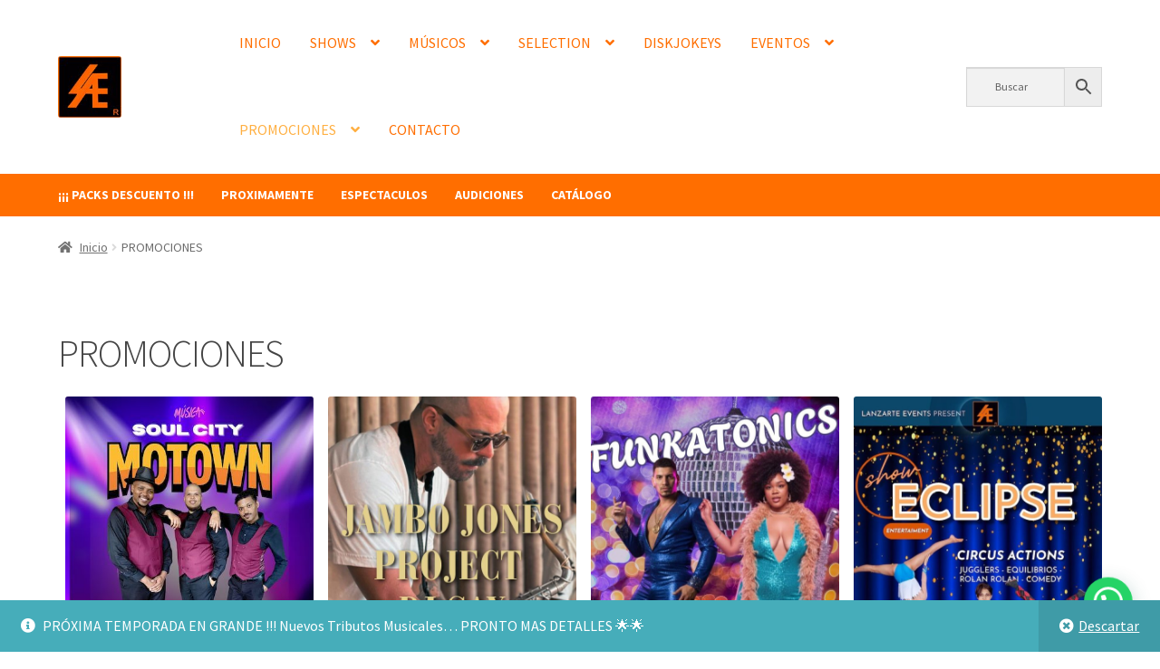

--- FILE ---
content_type: text/html; charset=UTF-8
request_url: https://lanzarte.com/promociones/
body_size: 133251
content:
<!doctype html><html lang="es"><head><meta charset="UTF-8"><meta name="viewport" content="width=device-width, initial-scale=1"><link rel="stylesheet" media="print" onload="this.onload=null;this.media='all';" id="ao_optimized_gfonts" href="https://fonts.googleapis.com/css?family=Source+Sans+Pro%3A400%2C300%2C300italic%2C400italic%2C600%2C700%2C900&amp;display=swap"><link rel="profile" href="http://gmpg.org/xfn/11"><link rel="pingback" href="https://lanzarte.com/xmlrpc.php"><meta name='robots' content='index, follow, max-image-preview:large, max-snippet:-1, max-video-preview:-1' /><link media="all" href="https://lanzarte.com/wp-content/cache/autoptimize/css/autoptimize_d07e38ff31b24b9ff7593ffbe7579a1f.css" rel="stylesheet"><link media="screen" href="https://lanzarte.com/wp-content/cache/autoptimize/css/autoptimize_3963b24934374560bc766e9aeef9f866.css" rel="stylesheet"><title>PROMOCIONES - Lanzarte Espectáculos</title><link rel="canonical" href="https://lanzarte.com/promociones/" /><meta property="og:locale" content="es_ES" /><meta property="og:type" content="article" /><meta property="og:title" content="PROMOCIONES - Lanzarte Espectáculos" /><meta property="og:url" content="https://lanzarte.com/promociones/" /><meta property="og:site_name" content="Lanzarte Espectáculos" /><meta property="article:publisher" content="https://www.facebook.com/lanzarte.espectaculos" /><meta property="article:modified_time" content="2022-11-22T17:14:46+00:00" /><meta name="twitter:card" content="summary_large_image" /> <script type="application/ld+json" class="yoast-schema-graph">{"@context":"https://schema.org","@graph":[{"@type":"WebPage","@id":"https://lanzarte.com/promociones/","url":"https://lanzarte.com/promociones/","name":"PROMOCIONES - Lanzarte Espectáculos","isPartOf":{"@id":"https://lanzarte.com/#website"},"datePublished":"2020-05-12T14:09:12+00:00","dateModified":"2022-11-22T17:14:46+00:00","breadcrumb":{"@id":"https://lanzarte.com/promociones/#breadcrumb"},"inLanguage":"es","potentialAction":[{"@type":"ReadAction","target":["https://lanzarte.com/promociones/"]}]},{"@type":"BreadcrumbList","@id":"https://lanzarte.com/promociones/#breadcrumb","itemListElement":[{"@type":"ListItem","position":1,"name":"Home","item":"https://lanzarte.com/"},{"@type":"ListItem","position":2,"name":"PROMOCIONES"}]},{"@type":"WebSite","@id":"https://lanzarte.com/#website","url":"https://lanzarte.com/","name":"Lanzarte Espectáculos","description":"Management Booking Agency","publisher":{"@id":"https://lanzarte.com/#organization"},"potentialAction":[{"@type":"SearchAction","target":{"@type":"EntryPoint","urlTemplate":"https://lanzarte.com/?s={search_term_string}"},"query-input":{"@type":"PropertyValueSpecification","valueRequired":true,"valueName":"search_term_string"}}],"inLanguage":"es"},{"@type":"Organization","@id":"https://lanzarte.com/#organization","name":"Lanzarte Espectáculos","url":"https://lanzarte.com/","logo":{"@type":"ImageObject","inLanguage":"es","@id":"https://lanzarte.com/#/schema/logo/image/","url":"https://lanzarte.com/wp-content/uploads/2020/11/logo-lanzarte-web.jpg","contentUrl":"https://lanzarte.com/wp-content/uploads/2020/11/logo-lanzarte-web.jpg","width":150,"height":146,"caption":"Lanzarte Espectáculos"},"image":{"@id":"https://lanzarte.com/#/schema/logo/image/"},"sameAs":["https://www.facebook.com/lanzarte.espectaculos","https://youtube.com/@lanzarte-events"]}]}</script> <link rel='dns-prefetch' href='//static.addtoany.com' /><link href='https://fonts.gstatic.com' crossorigin='anonymous' rel='preconnect' /><link rel="alternate" type="application/rss+xml" title="Lanzarte Espectáculos &raquo; Feed" href="https://lanzarte.com/feed/" /><link rel="alternate" type="application/rss+xml" title="Lanzarte Espectáculos &raquo; Feed de los comentarios" href="https://lanzarte.com/comments/feed/" /><link rel="alternate" title="oEmbed (JSON)" type="application/json+oembed" href="https://lanzarte.com/wp-json/oembed/1.0/embed?url=https%3A%2F%2Flanzarte.com%2Fpromociones%2F" /><link rel="alternate" title="oEmbed (XML)" type="text/xml+oembed" href="https://lanzarte.com/wp-json/oembed/1.0/embed?url=https%3A%2F%2Flanzarte.com%2Fpromociones%2F&#038;format=xml" /> <script id="addtoany-core-js-before">window.a2a_config=window.a2a_config||{};a2a_config.callbacks=[];a2a_config.overlays=[];a2a_config.templates={};a2a_localize = {
	Share: "Compartir",
	Save: "Guardar",
	Subscribe: "Suscribir",
	Email: "Correo electrónico",
	Bookmark: "Marcador",
	ShowAll: "Mostrar todo",
	ShowLess: "Mostrar menos",
	FindServices: "Encontrar servicio(s)",
	FindAnyServiceToAddTo: "Encuentra al instante cualquier servicio para añadir a",
	PoweredBy: "Funciona con",
	ShareViaEmail: "Compartir por correo electrónico",
	SubscribeViaEmail: "Suscribirse a través de correo electrónico",
	BookmarkInYourBrowser: "Añadir a marcadores de tu navegador",
	BookmarkInstructions: "Presiona «Ctrl+D» o «\u2318+D» para añadir esta página a marcadores",
	AddToYourFavorites: "Añadir a tus favoritos",
	SendFromWebOrProgram: "Enviar desde cualquier dirección o programa de correo electrónico ",
	EmailProgram: "Programa de correo electrónico",
	More: "Más&#8230;",
	ThanksForSharing: "¡Gracias por compartir!",
	ThanksForFollowing: "¡Gracias por seguirnos!"
};


//# sourceURL=addtoany-core-js-before</script> <script defer src="https://static.addtoany.com/menu/page.js" id="addtoany-core-js"></script> <script src="https://lanzarte.com/wp-includes/js/jquery/jquery.min.js" id="jquery-core-js"></script> <script id="wc-add-to-cart-js-extra">var wc_add_to_cart_params = {"ajax_url":"/wp-admin/admin-ajax.php","wc_ajax_url":"/?wc-ajax=%%endpoint%%","i18n_view_cart":"Ver carrito","cart_url":"https://lanzarte.com/carrito/","is_cart":"","cart_redirect_after_add":"no"};
//# sourceURL=wc-add-to-cart-js-extra</script> <script id="woocommerce-js-extra">var woocommerce_params = {"ajax_url":"/wp-admin/admin-ajax.php","wc_ajax_url":"/?wc-ajax=%%endpoint%%","i18n_password_show":"Mostrar contrase\u00f1a","i18n_password_hide":"Ocultar contrase\u00f1a"};
//# sourceURL=woocommerce-js-extra</script> <script id="wc-cart-fragments-js-extra">var wc_cart_fragments_params = {"ajax_url":"/wp-admin/admin-ajax.php","wc_ajax_url":"/?wc-ajax=%%endpoint%%","cart_hash_key":"wc_cart_hash_e792264f7338237dad9389d2a157c772","fragment_name":"wc_fragments_e792264f7338237dad9389d2a157c772","request_timeout":"5000"};
//# sourceURL=wc-cart-fragments-js-extra</script> <script id="yolo-woo-js-extra">var yolo_ln10 = {"yolo_ajaxurl":"https://lanzarte.com/wp-admin/admin-ajax.php","product_compare":"Compare","product_wishList":"WishList","product_wishList_added":"Yolowse WishList","product_quickview":"Quick View","product_addtocart":"Add To Cart","product_viewcart":"View Cart","enter_keyword":"Please enter keyword to search","infinite_scroll_end_msg":"All posts displayed","ajax_msgText":"\u003Cdiv class=\"double-bounce1\"\u003E\u003C/div\u003E\u003Cdiv class=\"double-bounce2\"\u003E\u003C/div\u003E","result_not_found":"Result not found"};
//# sourceURL=yolo-woo-js-extra</script> <link rel="https://api.w.org/" href="https://lanzarte.com/wp-json/" /><link rel="alternate" title="JSON" type="application/json" href="https://lanzarte.com/wp-json/wp/v2/pages/1891" /><link rel="EditURI" type="application/rsd+xml" title="RSD" href="https://lanzarte.com/xmlrpc.php?rsd" /><meta name="generator" content="WordPress 6.9" /><meta name="generator" content="WooCommerce 10.4.3" /><link rel='shortlink' href='https://lanzarte.com/?p=1891' /> <script id='pixel-script-poptin' src='https://cdn.popt.in/pixel.js?id=8b569f4f61f25' async='true'></script>  <noscript><style>.woocommerce-product-gallery{ opacity: 1 !important; }</style></noscript><link rel="icon" href="https://lanzarte.com/wp-content/uploads/2020/01/cropped-logo-lanzarte_4-1-32x32.png" sizes="32x32" /><link rel="icon" href="https://lanzarte.com/wp-content/uploads/2020/01/cropped-logo-lanzarte_4-1-192x192.png" sizes="192x192" /><link rel="apple-touch-icon" href="https://lanzarte.com/wp-content/uploads/2020/01/cropped-logo-lanzarte_4-1-180x180.png" /><meta name="msapplication-TileImage" content="https://lanzarte.com/wp-content/uploads/2020/01/cropped-logo-lanzarte_4-1-270x270.png" /></head><body class="wp-singular page-template-default page page-id-1891 wp-custom-logo wp-embed-responsive wp-theme-storefront wp-child-theme-lanzarte theme-storefront woocommerce-demo-store woocommerce-no-js group-blog storefront-full-width-content storefront-align-wide right-sidebar woocommerce-active sp-header-active sp-designer sp-max-width sp-shop-alignment-center"><p role="complementary" aria-label="Aviso en la tienda" class="woocommerce-store-notice demo_store" data-notice-id="b406717323fdf6636369abd215f542ba" style="display:none;">PRÓXIMA TEMPORADA EN GRANDE !!! Nuevos Tributos Musicales… 
PRONTO MAS DETALLES 🌟🌟 <a role="button" href="#" class="woocommerce-store-notice__dismiss-link">Descartar</a></p><div id="page" class="hfeed site"><header id="masthead" class="site-header" role="banner" style=""><div class="col-full"><div class="sp-header-row"><div class="sp-header-span-2"><div class="site-branding"> <a href="https://lanzarte.com/" class="custom-logo-link" rel="home"><img width="103" height="100" src="https://lanzarte.com/wp-content/uploads/2020/11/cropped-logo-lanzarte-web-100-1.jpg" class="custom-logo" alt="Lanzarte Espectáculos" decoding="async" /></a></div></div><div class="sp-header-span-8"><nav id="site-navigation" class="main-navigation" role="navigation" aria-label="Navegación principal"> <button id="site-navigation-menu-toggle" class="menu-toggle" aria-controls="site-navigation" aria-expanded="false"><span>Menú</span></button><div class="primary-navigation"><ul id="menu-principal" class="menu"><li id="menu-item-1886" class="menu-item menu-item-type-post_type menu-item-object-page menu-item-home menu-item-1886"><a href="https://lanzarte.com/">INICIO</a></li><li id="menu-item-1889" class="menu-item menu-item-type-taxonomy menu-item-object-product_cat menu-item-has-children menu-item-1889"><a href="https://lanzarte.com/categoria/espectaculos/shows/">SHOWS</a><ul class="sub-menu"><li id="menu-item-2117" class="menu-item menu-item-type-taxonomy menu-item-object-product_cat menu-item-2117"><a href="https://lanzarte.com/categoria/vocalistas-artitas/">VOCALISTAS ARTISTAS</a></li><li id="menu-item-1900" class="menu-item menu-item-type-taxonomy menu-item-object-product_cat menu-item-1900"><a href="https://lanzarte.com/categoria/tribute/">TRIBUTE</a></li><li id="menu-item-1901" class="menu-item menu-item-type-taxonomy menu-item-object-product_cat menu-item-1901"><a href="https://lanzarte.com/categoria/variedades/">VARIEDADES</a></li><li id="menu-item-1902" class="menu-item menu-item-type-taxonomy menu-item-object-product_cat menu-item-1902"><a href="https://lanzarte.com/categoria/dance/">DANCE</a></li><li id="menu-item-2058" class="menu-item menu-item-type-taxonomy menu-item-object-product_cat menu-item-2058"><a href="https://lanzarte.com/categoria/fiestas/">FIESTAS</a></li><li id="menu-item-2189" class="menu-item menu-item-type-taxonomy menu-item-object-product_cat menu-item-2189"><a href="https://lanzarte.com/categoria/proximamente/">PRÓXIMAMENTE</a></li></ul></li><li id="menu-item-1888" class="menu-item menu-item-type-taxonomy menu-item-object-product_cat menu-item-has-children menu-item-1888"><a href="https://lanzarte.com/categoria/espectaculos/musicos/">MÚSICOS</a><ul class="sub-menu"><li id="menu-item-1898" class="menu-item menu-item-type-taxonomy menu-item-object-product_cat menu-item-1898"><a href="https://lanzarte.com/categoria/vocalistas/">VOCALISTAS</a></li><li id="menu-item-1896" class="menu-item menu-item-type-taxonomy menu-item-object-product_cat menu-item-1896"><a href="https://lanzarte.com/categoria/solistas/">SOLISTAS</a></li><li id="menu-item-1897" class="menu-item menu-item-type-taxonomy menu-item-object-product_cat menu-item-1897"><a href="https://lanzarte.com/categoria/duos/">DÚOS</a></li><li id="menu-item-2097" class="menu-item menu-item-type-taxonomy menu-item-object-product_cat menu-item-2097"><a href="https://lanzarte.com/categoria/trios/">TRIOS</a></li><li id="menu-item-1899" class="menu-item menu-item-type-taxonomy menu-item-object-product_cat menu-item-1899"><a href="https://lanzarte.com/categoria/bandas/">BANDAS</a></li><li id="menu-item-1998" class="menu-item menu-item-type-taxonomy menu-item-object-product_cat menu-item-1998"><a href="https://lanzarte.com/categoria/pianistas/">PIANISTAS</a></li><li id="menu-item-1997" class="menu-item menu-item-type-taxonomy menu-item-object-product_cat menu-item-1997"><a href="https://lanzarte.com/categoria/cuerdas/">CUERDAS INSTRUMENTOS</a></li><li id="menu-item-1999" class="menu-item menu-item-type-taxonomy menu-item-object-product_cat menu-item-1999"><a href="https://lanzarte.com/categoria/viento-instrumentales/">VIENTO INSTRUMENTALES</a></li></ul></li><li id="menu-item-3332" class="menu-item menu-item-type-taxonomy menu-item-object-product_cat menu-item-has-children menu-item-3332"><a href="https://lanzarte.com/categoria/selection/">SELECTION</a><ul class="sub-menu"><li id="menu-item-3333" class="menu-item menu-item-type-taxonomy menu-item-object-product_cat menu-item-3333"><a href="https://lanzarte.com/categoria/selection/tenerife/">TENERIFE</a></li></ul></li><li id="menu-item-1890" class="menu-item menu-item-type-taxonomy menu-item-object-product_cat menu-item-1890"><a href="https://lanzarte.com/categoria/espectaculos/diversos/djays/">DISKJOKEYS</a></li><li id="menu-item-3001" class="menu-item menu-item-type-taxonomy menu-item-object-product_cat menu-item-has-children menu-item-3001"><a href="https://lanzarte.com/categoria/espectaculos/diversos/eventos/">EVENTOS</a><ul class="sub-menu"><li id="menu-item-2931" class="menu-item menu-item-type-taxonomy menu-item-object-product_cat menu-item-2931"><a href="https://lanzarte.com/categoria/espectaculos/diversos/actividades-dia/">ACTIVIDADES DIA</a></li></ul></li><li id="menu-item-1895" class="menu-item menu-item-type-post_type menu-item-object-page current-menu-item page_item page-item-1891 current_page_item menu-item-has-children menu-item-1895"><a href="https://lanzarte.com/promociones/" aria-current="page">PROMOCIONES</a><ul class="sub-menu"><li id="menu-item-3088" class="menu-item menu-item-type-taxonomy menu-item-object-product_cat menu-item-3088"><a href="https://lanzarte.com/categoria/promociones/en-ruta/">EN RUTA</a></li><li id="menu-item-3089" class="menu-item menu-item-type-taxonomy menu-item-object-product_cat menu-item-3089"><a href="https://lanzarte.com/categoria/promociones/contratacion/">CONTRATACION</a></li><li id="menu-item-2148" class="menu-item menu-item-type-taxonomy menu-item-object-product_cat menu-item-2148"><a href="https://lanzarte.com/categoria/tendencias/">TENDENCIAS</a></li></ul></li><li id="menu-item-1887" class="menu-item menu-item-type-post_type menu-item-object-page menu-item-1887"><a href="https://lanzarte.com/contacto/">CONTACTO</a></li></ul></div><div class="handheld-navigation"><ul id="menu-principal-1" class="menu"><li class="menu-item menu-item-type-post_type menu-item-object-page menu-item-home menu-item-1886"><a href="https://lanzarte.com/">INICIO</a></li><li class="menu-item menu-item-type-taxonomy menu-item-object-product_cat menu-item-has-children menu-item-1889"><a href="https://lanzarte.com/categoria/espectaculos/shows/">SHOWS</a><ul class="sub-menu"><li class="menu-item menu-item-type-taxonomy menu-item-object-product_cat menu-item-2117"><a href="https://lanzarte.com/categoria/vocalistas-artitas/">VOCALISTAS ARTISTAS</a></li><li class="menu-item menu-item-type-taxonomy menu-item-object-product_cat menu-item-1900"><a href="https://lanzarte.com/categoria/tribute/">TRIBUTE</a></li><li class="menu-item menu-item-type-taxonomy menu-item-object-product_cat menu-item-1901"><a href="https://lanzarte.com/categoria/variedades/">VARIEDADES</a></li><li class="menu-item menu-item-type-taxonomy menu-item-object-product_cat menu-item-1902"><a href="https://lanzarte.com/categoria/dance/">DANCE</a></li><li class="menu-item menu-item-type-taxonomy menu-item-object-product_cat menu-item-2058"><a href="https://lanzarte.com/categoria/fiestas/">FIESTAS</a></li><li class="menu-item menu-item-type-taxonomy menu-item-object-product_cat menu-item-2189"><a href="https://lanzarte.com/categoria/proximamente/">PRÓXIMAMENTE</a></li></ul></li><li class="menu-item menu-item-type-taxonomy menu-item-object-product_cat menu-item-has-children menu-item-1888"><a href="https://lanzarte.com/categoria/espectaculos/musicos/">MÚSICOS</a><ul class="sub-menu"><li class="menu-item menu-item-type-taxonomy menu-item-object-product_cat menu-item-1898"><a href="https://lanzarte.com/categoria/vocalistas/">VOCALISTAS</a></li><li class="menu-item menu-item-type-taxonomy menu-item-object-product_cat menu-item-1896"><a href="https://lanzarte.com/categoria/solistas/">SOLISTAS</a></li><li class="menu-item menu-item-type-taxonomy menu-item-object-product_cat menu-item-1897"><a href="https://lanzarte.com/categoria/duos/">DÚOS</a></li><li class="menu-item menu-item-type-taxonomy menu-item-object-product_cat menu-item-2097"><a href="https://lanzarte.com/categoria/trios/">TRIOS</a></li><li class="menu-item menu-item-type-taxonomy menu-item-object-product_cat menu-item-1899"><a href="https://lanzarte.com/categoria/bandas/">BANDAS</a></li><li class="menu-item menu-item-type-taxonomy menu-item-object-product_cat menu-item-1998"><a href="https://lanzarte.com/categoria/pianistas/">PIANISTAS</a></li><li class="menu-item menu-item-type-taxonomy menu-item-object-product_cat menu-item-1997"><a href="https://lanzarte.com/categoria/cuerdas/">CUERDAS INSTRUMENTOS</a></li><li class="menu-item menu-item-type-taxonomy menu-item-object-product_cat menu-item-1999"><a href="https://lanzarte.com/categoria/viento-instrumentales/">VIENTO INSTRUMENTALES</a></li></ul></li><li class="menu-item menu-item-type-taxonomy menu-item-object-product_cat menu-item-has-children menu-item-3332"><a href="https://lanzarte.com/categoria/selection/">SELECTION</a><ul class="sub-menu"><li class="menu-item menu-item-type-taxonomy menu-item-object-product_cat menu-item-3333"><a href="https://lanzarte.com/categoria/selection/tenerife/">TENERIFE</a></li></ul></li><li class="menu-item menu-item-type-taxonomy menu-item-object-product_cat menu-item-1890"><a href="https://lanzarte.com/categoria/espectaculos/diversos/djays/">DISKJOKEYS</a></li><li class="menu-item menu-item-type-taxonomy menu-item-object-product_cat menu-item-has-children menu-item-3001"><a href="https://lanzarte.com/categoria/espectaculos/diversos/eventos/">EVENTOS</a><ul class="sub-menu"><li class="menu-item menu-item-type-taxonomy menu-item-object-product_cat menu-item-2931"><a href="https://lanzarte.com/categoria/espectaculos/diversos/actividades-dia/">ACTIVIDADES DIA</a></li></ul></li><li class="menu-item menu-item-type-post_type menu-item-object-page current-menu-item page_item page-item-1891 current_page_item menu-item-has-children menu-item-1895"><a href="https://lanzarte.com/promociones/" aria-current="page">PROMOCIONES</a><ul class="sub-menu"><li class="menu-item menu-item-type-taxonomy menu-item-object-product_cat menu-item-3088"><a href="https://lanzarte.com/categoria/promociones/en-ruta/">EN RUTA</a></li><li class="menu-item menu-item-type-taxonomy menu-item-object-product_cat menu-item-3089"><a href="https://lanzarte.com/categoria/promociones/contratacion/">CONTRATACION</a></li><li class="menu-item menu-item-type-taxonomy menu-item-object-product_cat menu-item-2148"><a href="https://lanzarte.com/categoria/tendencias/">TENDENCIAS</a></li></ul></li><li class="menu-item menu-item-type-post_type menu-item-object-page menu-item-1887"><a href="https://lanzarte.com/contacto/">CONTACTO</a></li></ul></div></nav></div><div class="sp-header-span-2 sp-header-last"><div class="site-search"><div class="widget woocommerce widget_product_search"><div class="aws-container" data-url="/?wc-ajax=aws_action" data-siteurl="https://lanzarte.com" data-lang="" data-show-loader="true" data-show-more="true" data-show-page="true" data-ajax-search="true" data-show-clear="true" data-mobile-screen="false" data-use-analytics="false" data-min-chars="2" data-buttons-order="2" data-timeout="300" data-is-mobile="false" data-page-id="1891" data-tax="" ><form class="aws-search-form" action="https://lanzarte.com/" method="get" role="search" ><div class="aws-wrapper"><label class="aws-search-label" for="697135013a417">Buscar</label><input type="search" name="s" id="697135013a417" value="" class="aws-search-field" placeholder="Buscar" autocomplete="off" /><input type="hidden" name="post_type" value="product"><input type="hidden" name="type_aws" value="true"><div class="aws-search-clear"><span>×</span></div><div class="aws-loader"></div></div><div class="aws-search-btn aws-form-btn"><span class="aws-search-btn_icon"><svg focusable="false" xmlns="http://www.w3.org/2000/svg" viewBox="0 0 24 24" width="24px"><path d="M15.5 14h-.79l-.28-.27C15.41 12.59 16 11.11 16 9.5 16 5.91 13.09 3 9.5 3S3 5.91 3 9.5 5.91 16 9.5 16c1.61 0 3.09-.59 4.23-1.57l.27.28v.79l5 4.99L20.49 19l-4.99-5zm-6 0C7.01 14 5 11.99 5 9.5S7.01 5 9.5 5 14 7.01 14 9.5 11.99 14 9.5 14z"></path></svg></span></div></form></div></div></div></div></div></div></header><div class="header-widget-region" role="complementary"><div class="col-full"><div id="nav_menu-3" class="widget widget_nav_menu"><div class="menu-primary-container"><ul id="menu-primary" class="menu"><li id="menu-item-2080" class="menu-item menu-item-type-post_type menu-item-object-page menu-item-2080"><a href="https://lanzarte.com/packs-descuento/">¡¡¡ PACKS  DESCUENTO !!!</a></li><li id="menu-item-2191" class="menu-item menu-item-type-taxonomy menu-item-object-product_cat menu-item-2191"><a href="https://lanzarte.com/categoria/proximamente/">PROXIMAMENTE</a></li><li id="menu-item-3081" class="menu-item menu-item-type-taxonomy menu-item-object-product_cat menu-item-3081"><a href="https://lanzarte.com/categoria/espectaculos/">ESPECTACULOS</a></li><li id="menu-item-3202" class="menu-item menu-item-type-taxonomy menu-item-object-product_cat menu-item-3202"><a href="https://lanzarte.com/categoria/audiciones/">AUDICIONES</a></li><li id="menu-item-3221" class="menu-item menu-item-type-taxonomy menu-item-object-product_cat menu-item-3221"><a href="https://lanzarte.com/categoria/catalogo/">CATÁLOGO</a></li></ul></div></div></div></div><div class="storefront-breadcrumb"><div class="col-full"><nav class="woocommerce-breadcrumb" aria-label="migas de pan"><a href="https://lanzarte.com">Inicio</a><span class="breadcrumb-separator"> / </span>PROMOCIONES</nav></div></div><div id="content" class="site-content" tabindex="-1"><div class="col-full"><div class="woocommerce"></div><div id="primary" class="content-area"><main id="main" class="site-main" role="main"><article id="post-1891" class="post-1891 page type-page status-publish hentry"><header class="entry-header"><h1 class="entry-title">PROMOCIONES</h1></header><div class="entry-content"><div data-align-buttons="true" data-block-name="woocommerce/product-category" data-categories="[257]" data-columns="4" data-content-visibility="{&quot;image&quot;:true,&quot;title&quot;:true,&quot;price&quot;:true,&quot;rating&quot;:true,&quot;button&quot;:false}" data-rows="4" data-stock-status="[&quot;&quot;,&quot;&quot;,&quot;instock&quot;,&quot;outofstock&quot;,&quot;onbackorder&quot;]" class="wc-block-grid wp-block-product-category wp-block-woocommerce-product-category wc-block-product-category has-4-columns has-multiple-rows has-aligned-buttons"><ul class="wc-block-grid__products"><li class="wc-block-grid__product"> <a href="https://lanzarte.com/espectaculos/espectaculos/shows/soul-city/" class="wc-block-grid__product-link"><div class="wc-block-grid__product-image"><img fetchpriority="high" decoding="async" width="424" height="600" src="https://lanzarte.com/wp-content/uploads/2026/01/SOUL-CITY-MOTOWN.jpg" class="attachment-woocommerce_thumbnail size-woocommerce_thumbnail" alt="SOUL CITY" srcset="https://lanzarte.com/wp-content/uploads/2026/01/SOUL-CITY-MOTOWN.jpg 424w, https://lanzarte.com/wp-content/uploads/2026/01/SOUL-CITY-MOTOWN-212x300.jpg 212w" sizes="(max-width: 424px) 100vw, 424px" /></div><div class="wc-block-grid__product-title">SOUL CITY</div> </a><div class="wc-block-grid__product-price price"></div></li><li class="wc-block-grid__product"> <a href="https://lanzarte.com/espectaculos/espectaculos/diversos/djays/diogo/" class="wc-block-grid__product-link"><div class="wc-block-grid__product-image"><img decoding="async" width="600" height="900" src="https://lanzarte.com/wp-content/uploads/2025/10/DIOGO-DJ-SAX-600x900.jpg" class="attachment-woocommerce_thumbnail size-woocommerce_thumbnail" alt="DIOGO" /></div><div class="wc-block-grid__product-title">DIOGO</div> </a><div class="wc-block-grid__product-price price"></div></li><li class="wc-block-grid__product"> <a href="https://lanzarte.com/espectaculos/espectaculos/musicos/funkatonics/" class="wc-block-grid__product-link"><div class="wc-block-grid__product-image"><img decoding="async" width="600" height="900" src="https://lanzarte.com/wp-content/uploads/2025/09/poster-600x900.jpg" class="attachment-woocommerce_thumbnail size-woocommerce_thumbnail" alt="FUNKATONICS" /></div><div class="wc-block-grid__product-title">FUNKATONICS</div> </a><div class="wc-block-grid__product-price price"></div></li><li class="wc-block-grid__product"> <a href="https://lanzarte.com/espectaculos/espectaculos/shows/eclipse-show/" class="wc-block-grid__product-link"><div class="wc-block-grid__product-image"><img loading="lazy" decoding="async" width="600" height="900" src="https://lanzarte.com/wp-content/uploads/2025/09/ECLIPSE-web-600x900.jpg" class="attachment-woocommerce_thumbnail size-woocommerce_thumbnail" alt="ECLIPSE SHOW" /></div><div class="wc-block-grid__product-title">ECLIPSE SHOW</div> </a><div class="wc-block-grid__product-price price"></div></li><li class="wc-block-grid__product"> <a href="https://lanzarte.com/espectaculos/espectaculos/shows/jungle-juggling/" class="wc-block-grid__product-link"><div class="wc-block-grid__product-image"><img loading="lazy" decoding="async" width="600" height="900" src="https://lanzarte.com/wp-content/uploads/2025/08/Jungle-juggling-600x900.jpg" class="attachment-woocommerce_thumbnail size-woocommerce_thumbnail" alt="JUNGLE JUGGLING" /></div><div class="wc-block-grid__product-title">JUNGLE JUGGLING</div> </a><div class="wc-block-grid__product-price price"></div></li><li class="wc-block-grid__product"> <a href="https://lanzarte.com/espectaculos/espectaculos/shows/retro-blend/" class="wc-block-grid__product-link"><div class="wc-block-grid__product-image"><img loading="lazy" decoding="async" width="600" height="900" src="https://lanzarte.com/wp-content/uploads/2025/03/Retro-blend-web-1-600x900.jpg" class="attachment-woocommerce_thumbnail size-woocommerce_thumbnail" alt="RETRO BLEND" /></div><div class="wc-block-grid__product-title">RETRO BLEND</div> </a><div class="wc-block-grid__product-price price"></div></li><li class="wc-block-grid__product"> <a href="https://lanzarte.com/espectaculos/espectaculos/shows/impact-cirkus/" class="wc-block-grid__product-link"><div class="wc-block-grid__product-image"><img loading="lazy" decoding="async" width="600" height="900" src="https://lanzarte.com/wp-content/uploads/2024/11/IMPACT-CIRKUS-SHOW-WEB-600x900.jpg" class="attachment-woocommerce_thumbnail size-woocommerce_thumbnail" alt="IMPACT CIRKUS" /></div><div class="wc-block-grid__product-title">IMPACT CIRKUS</div> </a><div class="wc-block-grid__product-price price"></div></li><li class="wc-block-grid__product"> <a href="https://lanzarte.com/espectaculos/espectaculos/shows/acromagicbros/" class="wc-block-grid__product-link"><div class="wc-block-grid__product-image"><img loading="lazy" decoding="async" width="600" height="900" src="https://lanzarte.com/wp-content/uploads/2024/10/ACROMAGICBROS-WEB-600x900.jpg" class="attachment-woocommerce_thumbnail size-woocommerce_thumbnail" alt="ACROMAGICBROS" srcset="https://lanzarte.com/wp-content/uploads/2024/10/ACROMAGICBROS-WEB-600x900.jpg 600w, https://lanzarte.com/wp-content/uploads/2024/10/ACROMAGICBROS-WEB-200x300.jpg 200w, https://lanzarte.com/wp-content/uploads/2024/10/ACROMAGICBROS-WEB.jpg 683w" sizes="auto, (max-width: 600px) 100vw, 600px" /></div><div class="wc-block-grid__product-title">ACROMAGICBROS</div> </a><div class="wc-block-grid__product-price price"></div></li><li class="wc-block-grid__product"> <a href="https://lanzarte.com/espectaculos/espectaculos/shows/brindisi-opera/" class="wc-block-grid__product-link"><div class="wc-block-grid__product-image"><img loading="lazy" decoding="async" width="600" height="900" src="https://lanzarte.com/wp-content/uploads/2024/09/IL-BRINDISIMI-web-600x900.jpg" class="attachment-woocommerce_thumbnail size-woocommerce_thumbnail" alt="BRINDISI OPERA" /></div><div class="wc-block-grid__product-title">BRINDISI OPERA</div> </a><div class="wc-block-grid__product-price price"></div></li><li class="wc-block-grid__product"> <a href="https://lanzarte.com/espectaculos/espectaculos/shows/va-show/" class="wc-block-grid__product-link"><div class="wc-block-grid__product-image"><img loading="lazy" decoding="async" width="600" height="900" src="https://lanzarte.com/wp-content/uploads/2024/09/VA-SHOW-WEB-600x900.jpg" class="attachment-woocommerce_thumbnail size-woocommerce_thumbnail" alt="V&amp;A SHOW" /></div><div class="wc-block-grid__product-title">V&amp;A SHOW</div> </a><div class="wc-block-grid__product-price price"></div></li><li class="wc-block-grid__product"> <a href="https://lanzarte.com/espectaculos/selection/tenerife/casino/" class="wc-block-grid__product-link"><div class="wc-block-grid__product-image"><img loading="lazy" decoding="async" width="600" height="900" src="https://lanzarte.com/wp-content/uploads/2024/08/imagen-poster-600x900.jpeg" class="attachment-woocommerce_thumbnail size-woocommerce_thumbnail" alt="CASINO" /></div><div class="wc-block-grid__product-title">CASINO</div> </a><div class="wc-block-grid__product-price price"></div></li><li class="wc-block-grid__product"> <a href="https://lanzarte.com/espectaculos/espectaculos/shows/stardust/" class="wc-block-grid__product-link"><div class="wc-block-grid__product-image"><img loading="lazy" decoding="async" width="600" height="900" src="https://lanzarte.com/wp-content/uploads/2024/08/STARDUST-2025-600x900.jpeg" class="attachment-woocommerce_thumbnail size-woocommerce_thumbnail" alt="STARDUST" /></div><div class="wc-block-grid__product-title">STARDUST</div> </a><div class="wc-block-grid__product-price price"></div></li><li class="wc-block-grid__product"> <a href="https://lanzarte.com/espectaculos/espectaculos/musicos/lapo-monopoli-2/" class="wc-block-grid__product-link"><div class="wc-block-grid__product-image"><img loading="lazy" decoding="async" width="600" height="900" src="https://lanzarte.com/wp-content/uploads/2024/05/LAPO-MONOPOLI-BOSSA-NOVA-LOW-web-600x900.jpg" class="attachment-woocommerce_thumbnail size-woocommerce_thumbnail" alt="LAPO MONOPOLI" /></div><div class="wc-block-grid__product-title">LAPO MONOPOLI</div> </a><div class="wc-block-grid__product-price price"></div></li><li class="wc-block-grid__product"> <a href="https://lanzarte.com/espectaculos/espectaculos/musicos/cool-for-cats/" class="wc-block-grid__product-link"><div class="wc-block-grid__product-image"><img loading="lazy" decoding="async" width="453" height="640" src="https://lanzarte.com/wp-content/uploads/2024/04/cool-for-cats.jpg" class="attachment-woocommerce_thumbnail size-woocommerce_thumbnail" alt="COOL FOR CATS" srcset="https://lanzarte.com/wp-content/uploads/2024/04/cool-for-cats.jpg 453w, https://lanzarte.com/wp-content/uploads/2024/04/cool-for-cats-212x300.jpg 212w" sizes="auto, (max-width: 453px) 100vw, 453px" /></div><div class="wc-block-grid__product-title">COOL FOR CATS</div> </a><div class="wc-block-grid__product-price price"></div></li><li class="wc-block-grid__product"> <a href="https://lanzarte.com/espectaculos/espectaculos/shows/gentleman-of-the-road/" class="wc-block-grid__product-link"><div class="wc-block-grid__product-image"><img loading="lazy" decoding="async" width="600" height="900" src="https://lanzarte.com/wp-content/uploads/2024/04/GENTLEMAN-OF-THE-ROAD-WEB-600x900.jpg" class="attachment-woocommerce_thumbnail size-woocommerce_thumbnail" alt="GENTLEMAN OF THE ROAD" /></div><div class="wc-block-grid__product-title">GENTLEMAN OF THE ROAD</div> </a><div class="wc-block-grid__product-price price"></div></li><li class="wc-block-grid__product"> <a href="https://lanzarte.com/espectaculos/espectaculos/musicos/trio-canario-hubara/" class="wc-block-grid__product-link"><div class="wc-block-grid__product-image"><img loading="lazy" decoding="async" width="600" height="900" src="https://lanzarte.com/wp-content/uploads/2024/04/TRIO-CANARIO-FUERTEVENTURA-HUBARA-WEB-600x900.jpg" class="attachment-woocommerce_thumbnail size-woocommerce_thumbnail" alt="TRIO CANARIO HUBARA" /></div><div class="wc-block-grid__product-title">TRIO CANARIO HUBARA</div> </a><div class="wc-block-grid__product-price price"></div></li></ul></div></div></article></main></div></div></div><footer id="colophon" class="site-footer" role="contentinfo"><div class="col-full"><div class="footer-widgets row-1 col-3 fix"><div class="block footer-widget-1"><div id="text-2" class="widget widget_text"><span class="gamma widget-title">LANZARTE CASTING «REGISTRATE»</span><div class="textwidget"><p>Lanzarte se enfoca en un amplio espectro musical, música clásica, rock, pop, soul, blues, indi, música tropical, música disco, electrónica y muchos más estilos. Lanzarte siempre está buscando artistas que saben cómo sorprender a un público y que, sobre todo, tienen una excelente presencia escénica cuando tocan en vivo.</p><p><a class="wp-block-button__link" href="https://lanzarte.com/contacto">Contacto</a></p></div></div></div><div class="block footer-widget-2"><div id="media_video-3" class="widget widget_media_video"><span class="gamma widget-title">LANZARTE ESPECTÁCULOS</span><div style="width:100%;" class="wp-video"><video class="wp-video-shortcode" id="video-1891-1" preload="metadata" controls="controls"><source type="video/youtube" src="https://youtu.be/Oz6XEbM5cfs?_=1" /><a href="https://youtu.be/Oz6XEbM5cfs">https://youtu.be/Oz6XEbM5cfs</a></video></div></div></div><div class="block footer-widget-3"><div id="nav_menu-4" class="widget widget_nav_menu"><span class="gamma widget-title">Ayuda</span><div class="menu-pie-footer-container"><ul id="menu-pie-footer" class="menu"><li id="menu-item-1903" class="menu-item menu-item-type-post_type menu-item-object-page menu-item-1903"><a href="https://lanzarte.com/sus-datos-seguros/">Sus datos seguros</a></li><li id="menu-item-1881" class="menu-item menu-item-type-post_type menu-item-object-page menu-item-1881"><a href="https://lanzarte.com/politica-de-proteccion-de-datos/">Política de protección de datos</a></li><li id="menu-item-1880" class="menu-item menu-item-type-post_type menu-item-object-page menu-item-1880"><a href="https://lanzarte.com/politica-de-cookies/">Política de Cookies</a></li><li id="menu-item-1882" class="menu-item menu-item-type-post_type menu-item-object-page menu-item-1882"><a href="https://lanzarte.com/contacto/">Contacto</a></li><li id="menu-item-2430" class="menu-item menu-item-type-custom menu-item-object-custom menu-item-2430"><a target="_blank" href="https://www.facebook.com/lanzarte.espectaculos/"><i class="fab fa-facebook-square"></i> Facebook</a></li><li id="menu-item-2697" class="menu-item menu-item-type-custom menu-item-object-custom menu-item-2697"><a href="https://www.linkedin.com/company/lanzarte-espectaculos"><i class="fab fa-linkedin"></i> LinkedIn</a></li><li id="menu-item-2429" class="menu-item menu-item-type-custom menu-item-object-custom menu-item-2429"><a target="_blank" href="https://youtube.com/@lanzarte-events"><i class="fab fa-youtube"></i> YouTube</a></li></ul></div></div></div></div><div class="site-info"> &copy; Lanzarte Espectáculos 2026</div></div></footer></div> <script type="speculationrules">{"prefetch":[{"source":"document","where":{"and":[{"href_matches":"/*"},{"not":{"href_matches":["/wp-*.php","/wp-admin/*","/wp-content/uploads/*","/wp-content/*","/wp-content/plugins/*","/wp-content/themes/lanzarte/*","/wp-content/themes/storefront/*","/*\\?(.+)"]}},{"not":{"selector_matches":"a[rel~=\"nofollow\"]"}},{"not":{"selector_matches":".no-prefetch, .no-prefetch a"}}]},"eagerness":"conservative"}]}</script> <aside id="moove_gdpr_cookie_info_bar" class="moove-gdpr-info-bar-hidden moove-gdpr-align-center moove-gdpr-dark-scheme gdpr_infobar_postion_bottom" aria-label="Banner de cookies RGPD" style="display: none;"><div class="moove-gdpr-info-bar-container"><div class="moove-gdpr-info-bar-content"><div class="moove-gdpr-cookie-notice"><p>Utilizamos cookies para ofrecerte la mejor experiencia en nuestra web.</p><p>Puedes aprender más sobre qué cookies utilizamos o desactivarlas en los <button  aria-haspopup="true" data-href="#moove_gdpr_cookie_modal" class="change-settings-button">ajustes</button>.</p> <button class="moove-gdpr-infobar-close-btn gdpr-content-close-btn" aria-label="Cerrar el banner de cookies RGPD"> <span class="gdpr-sr-only">Cerrar el banner de cookies RGPD</span> <i class="moovegdpr-arrow-close"></i> </button></div><div class="moove-gdpr-button-holder"> <button class="mgbutton moove-gdpr-infobar-allow-all gdpr-fbo-0" aria-label="ACEPTAR Y SEGUIR" >ACEPTAR Y SEGUIR</button> <button class="mgbutton moove-gdpr-infobar-reject-btn gdpr-fbo-1 "  aria-label="Rechazar">Rechazar</button> <button class="mgbutton moove-gdpr-infobar-settings-btn change-settings-button gdpr-fbo-2" aria-haspopup="true" data-href="#moove_gdpr_cookie_modal"  aria-label="Ajustes">Ajustes</button> <button class="moove-gdpr-infobar-close-btn gdpr-fbo-3" aria-label="Cerrar el banner de cookies RGPD" > <span class="gdpr-sr-only">Cerrar el banner de cookies RGPD</span> <i class="moovegdpr-arrow-close"></i> </button></div></div></div></aside>  <script id="mcjs">!function(c,h,i,m,p){m=c.createElement(h),p=c.getElementsByTagName(h)[0],m.async=1,m.src=i,p.parentNode.insertBefore(m,p)}(document,"script","https://chimpstatic.com/mcjs-connected/js/users/ec353a00c3c1863a3d2532a48/5e9dc866cdec2d98fec881dff.js");</script><script type="application/ld+json">{"@context":"https://schema.org/","@type":"BreadcrumbList","itemListElement":[{"@type":"ListItem","position":1,"item":{"name":"Inicio","@id":"https://lanzarte.com"}},{"@type":"ListItem","position":2,"item":{"name":"PROMOCIONES","@id":"https://lanzarte.com/promociones/"}}]}</script> <script>window.addEventListener('load', function() {
                        function aws_results_layout( styles, options  ) {
                            if ( typeof jQuery !== 'undefined' ) {
                                var $storefrontHandheld = options.form.closest('.storefront-handheld-footer-bar');
                                if ( $storefrontHandheld.length ) {
                                    if ( ! $storefrontHandheld.find('.aws-search-result').length ) {
                                        $storefrontHandheld.append( options.resultsBlock );
                                    }
                                    styles.top = 'auto';
                                    styles.bottom = 130;
                                }
                            }
                            return styles;
                        }
                        if ( typeof AwsHooks === 'object' && typeof AwsHooks.add_filter === 'function' ) {
                            AwsHooks.add_filter( 'aws_results_layout', aws_results_layout );
                        }
                    }, false);</script> <div class="joinchat joinchat--right joinchat--btn" data-settings='{"telephone":"34650977496","mobile_only":false,"button_delay":3,"whatsapp_web":false,"qr":false,"message_views":2,"message_delay":10,"message_badge":false,"message_send":"","message_hash":""}' hidden aria-hidden="false"><div class="joinchat__button" role="button" tabindex="0" aria-label="Contactar por WhatsApp"></div></div> <script>(function () {
			var c = document.body.className;
			c = c.replace(/woocommerce-no-js/, 'woocommerce-js');
			document.body.className = c;
		})();</script> <script src="https://lanzarte.com/wp-includes/js/dist/hooks.min.js" id="wp-hooks-js"></script> <script id="wp-hooks-js-after">window.addEventListener( "DOMContentLoaded", () => {
				wp.hooks.doAction(
					"experimental__woocommerce_blocks-product-list-render",
					{
						products: JSON.parse( decodeURIComponent( "%5B%7B%22id%22%3A3567%2C%22name%22%3A%22SOUL%20CITY%22%2C%22slug%22%3A%22soul-city%22%2C%22parent%22%3A0%2C%22type%22%3A%22simple%22%2C%22variation%22%3A%22%22%2C%22permalink%22%3A%22https%3A%5C%2F%5C%2Flanzarte.com%5C%2Fespectaculos%5C%2Fespectaculos%5C%2Fshows%5C%2Fsoul-city%5C%2F%22%2C%22sku%22%3A%22%22%2C%22short_description%22%3A%22%3Cp%3EEl%20Soul%20City%20Motown%20Show%2C%20presentado%20por%20Lanzarte%20Espect%5Cu00e1culos%20y%20Check%20Shows%2C%20es%20una%20producci%5Cu00f3n%20destacada%20en%20las%20Islas%20Canarias%20que%20cuenta%20con%20voces%20y%20coreograf%5Cu00edas%20de%20artistas%20procedentes%20de%20Sud%5Cu00e1frica.%3Cbr%20%5C%2F%3E%5CnABIERTA%20CONTRATACION%26%238230%3B%3C%5C%2Fp%3E%22%2C%22description%22%3A%22%22%2C%22on_sale%22%3Afalse%2C%22prices%22%3A%7B%22price%22%3A%220%22%2C%22regular_price%22%3A%220%22%2C%22sale_price%22%3A%220%22%2C%22price_range%22%3Anull%2C%22currency_code%22%3A%22EUR%22%2C%22currency_symbol%22%3A%22%5Cu20ac%22%2C%22currency_minor_unit%22%3A2%2C%22currency_decimal_separator%22%3A%22.%22%2C%22currency_thousand_separator%22%3A%22%2C%22%2C%22currency_prefix%22%3A%22%5Cu20ac%22%2C%22currency_suffix%22%3A%22%22%7D%2C%22price_html%22%3A%22%22%2C%22average_rating%22%3A%220%22%2C%22review_count%22%3A0%2C%22images%22%3A%5B%7B%22id%22%3A3568%2C%22src%22%3A%22https%3A%5C%2F%5C%2Flanzarte.com%5C%2Fwp-content%5C%2Fuploads%5C%2F2026%5C%2F01%5C%2FSOUL-CITY-MOTOWN.jpg%22%2C%22thumbnail%22%3A%22https%3A%5C%2F%5C%2Flanzarte.com%5C%2Fwp-content%5C%2Fuploads%5C%2F2026%5C%2F01%5C%2FSOUL-CITY-MOTOWN.jpg%22%2C%22srcset%22%3A%22https%3A%5C%2F%5C%2Flanzarte.com%5C%2Fwp-content%5C%2Fuploads%5C%2F2026%5C%2F01%5C%2FSOUL-CITY-MOTOWN.jpg%20424w%2C%20https%3A%5C%2F%5C%2Flanzarte.com%5C%2Fwp-content%5C%2Fuploads%5C%2F2026%5C%2F01%5C%2FSOUL-CITY-MOTOWN-212x300.jpg%20212w%22%2C%22sizes%22%3A%22%28max-width%3A%20424px%29%20100vw%2C%20424px%22%2C%22name%22%3A%22SOUL%20CITY%20MOTOWN%20%26%238211%3B%201%22%2C%22alt%22%3A%22%22%7D%5D%2C%22categories%22%3A%5B%7B%22id%22%3A281%2C%22name%22%3A%22EN%20RUTA%22%2C%22slug%22%3A%22en-ruta%22%2C%22link%22%3A%22https%3A%5C%2F%5C%2Flanzarte.com%5C%2Fcategoria%5C%2Fpromociones%5C%2Fen-ruta%5C%2F%22%7D%2C%7B%22id%22%3A190%2C%22name%22%3A%22Shows%22%2C%22slug%22%3A%22shows%22%2C%22link%22%3A%22https%3A%5C%2F%5C%2Flanzarte.com%5C%2Fcategoria%5C%2Fespectaculos%5C%2Fshows%5C%2F%22%7D%2C%7B%22id%22%3A191%2C%22name%22%3A%22Tribute%22%2C%22slug%22%3A%22tribute%22%2C%22link%22%3A%22https%3A%5C%2F%5C%2Flanzarte.com%5C%2Fcategoria%5C%2Ftribute%5C%2F%22%7D%5D%2C%22tags%22%3A%5B%5D%2C%22brands%22%3A%5B%5D%2C%22attributes%22%3A%5B%5D%2C%22variations%22%3A%5B%5D%2C%22grouped_products%22%3A%5B%5D%2C%22has_options%22%3Afalse%2C%22is_purchasable%22%3Afalse%2C%22is_in_stock%22%3Atrue%2C%22is_on_backorder%22%3Afalse%2C%22low_stock_remaining%22%3Anull%2C%22stock_availability%22%3A%7B%22text%22%3A%22%22%2C%22class%22%3A%22in-stock%22%7D%2C%22sold_individually%22%3Afalse%2C%22add_to_cart%22%3A%7B%22text%22%3A%22Leer%20m%5Cu00e1s%22%2C%22description%22%3A%22Lee%20m%5Cu00e1s%20sobre%20%26ldquo%3BSOUL%20CITY%26rdquo%3B%22%2C%22url%22%3A%22https%3A%5C%2F%5C%2Flanzarte.com%5C%2Fespectaculos%5C%2Fespectaculos%5C%2Fshows%5C%2Fsoul-city%5C%2F%22%2C%22single_text%22%3A%22A%5Cu00f1adir%20al%20carrito%22%2C%22minimum%22%3A1%2C%22maximum%22%3A9999%2C%22multiple_of%22%3A1%7D%2C%22extensions%22%3A%7B%7D%7D%2C%7B%22id%22%3A3564%2C%22name%22%3A%22DIOGO%22%2C%22slug%22%3A%22diogo%22%2C%22parent%22%3A0%2C%22type%22%3A%22simple%22%2C%22variation%22%3A%22%22%2C%22permalink%22%3A%22https%3A%5C%2F%5C%2Flanzarte.com%5C%2Fespectaculos%5C%2Fespectaculos%5C%2Fdiversos%5C%2Fdjays%5C%2Fdiogo%5C%2F%22%2C%22sku%22%3A%22%22%2C%22short_description%22%3A%22%3Cp%3EDiogo%20Rocha%3Cbr%20%5C%2F%3E%5CnEste%20artista%20de%20la%20musica%2C%20de%20origen%20brasile%5Cu00f1o%26%238230%3B.%20Nos%20deleita%20con%20ritmos%20emocionantes..%20Relax%2C%20Emotivos%2C%20Jambo%20Jones..%20un%20espectaculo%20para%20vivirlo%26%238230%3B%3C%5C%2Fp%3E%5Cn%3Cp%3E%3Cstrong%3EDJ%5Cu00b4S%20%5C%2F%20Saxo%3C%5C%2Fstrong%3E%3C%5C%2Fp%3E%5Cn%3Cp%20class%3D%5C%22p1%5C%22%3E%3Cstrong%3ETrayectoria%20y%20Colaboraciones%3C%5C%2Fstrong%3E%3C%5C%2Fp%3E%5Cn%3Cp%20class%3D%5C%22p1%5C%22%3E%3Cstrong%3EJambo%20Jones%3C%5C%2Fstrong%3E%2C%20m%5Cu00fasico%20con%20m%5Cu00e1s%20de%2015%20a%5Cu00f1os%20de%20experiencia%2C%20lanz%5Cu00f3%20su%20primer%20%5Cu00e1lbum%20en%20solitario%20en%202024%2C%20tras%20colaborar%20con%20artistas%20reconocidos%20de%20la%20escena%20musical.%3C%5C%2Fp%3E%5Cn%3Cp%20class%3D%5C%22p1%5C%22%3EReside%20en%20Praia%20da%20Pipa%2C%20Brasil%2C%20donde%20produce%20m%5Cu00fasica%20y%20act%5Cu00faa%20en%20hoteles%20y%20bares%2C%20fusionando%20ritmos%20tradicionales%20brasile%5Cu00f1os%20con%20m%5Cu00fasica%20electr%5Cu00f3nica%20contempor%5Cu00e1nea.%20%5Cu200b%3C%5C%2Fp%3E%5Cn%3Cp%20class%3D%5C%22p1%5C%22%3EHa%20participado%20en%20numerosos%20festivales%2C%20destacando%20su%20presencia%20en%20eventos%20como%20la%20Feira%20da%20M%5Cu00fasica%20de%20Fortaleza%20y%20el%20Festival%20Dosol.%20%5Cu200b%3C%5C%2Fp%3E%5Cn%3Cp%20class%3D%5C%22p1%5C%22%3E%3Cstrong%3EProyectos%20Recientes%20y%20Presentaciones%3C%5C%2Fstrong%3E%3C%5C%2Fp%3E%5Cn%3Cp%20class%3D%5C%22p1%5C%22%3EEn%202024%2C%20realiz%5Cu00f3%20una%20gira%20europea%20con%20%5Cu00abR%5Cu00e1dio%20Ax%5Cu00e9%5Cu00bb%2C%20ofreciendo%20un%20espect%5Cu00e1culo%20que%20combina%20instrumentos%20org%5Cu00e1nicos%20con%20tecnolog%5Cu00eda%20digital.%3C%5C%2Fp%3E%5Cn%3Cp%20class%3D%5C%22p1%5C%22%3EEn%202025%2C%20presentar%5Cu00e1%20%5Cu00ab%3Cstrong%3EJambo%20Sessions%3C%5C%2Fstrong%3E%5Cu00bb%20en%20Espa%5Cu00f1a%2C%20con%20tres%20formatos%3A%20solo%20como%20DJ%5C%2Fsaxofonista%2C%20discotecaje%20con%20ritmos%20afro-latinos%2C%20y%20en%20banda%20para%20eventos%20m%5Cu00e1s%20grandes.%20%5Cu200b%3C%5C%2Fp%3E%5Cn%3Cp%20class%3D%5C%22p1%5C%22%3ESus%20%5Cu00faltimos%20lanzamientos%20incluyen%20%5Cu00abMadeiro%5Cu00bb%20y%20%5Cu00abUm%20universo%20dentro%20de%20n%5Cu00f3s%5Cu00bb.%3C%5C%2Fp%3E%22%2C%22description%22%3A%22%22%2C%22on_sale%22%3Afalse%2C%22prices%22%3A%7B%22price%22%3A%220%22%2C%22regular_price%22%3A%220%22%2C%22sale_price%22%3A%220%22%2C%22price_range%22%3Anull%2C%22currency_code%22%3A%22EUR%22%2C%22currency_symbol%22%3A%22%5Cu20ac%22%2C%22currency_minor_unit%22%3A2%2C%22currency_decimal_separator%22%3A%22.%22%2C%22currency_thousand_separator%22%3A%22%2C%22%2C%22currency_prefix%22%3A%22%5Cu20ac%22%2C%22currency_suffix%22%3A%22%22%7D%2C%22price_html%22%3A%22%22%2C%22average_rating%22%3A%220%22%2C%22review_count%22%3A0%2C%22images%22%3A%5B%7B%22id%22%3A3565%2C%22src%22%3A%22https%3A%5C%2F%5C%2Flanzarte.com%5C%2Fwp-content%5C%2Fuploads%5C%2F2025%5C%2F10%5C%2FDIOGO-DJ-SAX.jpg%22%2C%22thumbnail%22%3A%22https%3A%5C%2F%5C%2Flanzarte.com%5C%2Fwp-content%5C%2Fuploads%5C%2F2025%5C%2F10%5C%2FDIOGO-DJ-SAX-600x900.jpg%22%2C%22srcset%22%3A%22https%3A%5C%2F%5C%2Flanzarte.com%5C%2Fwp-content%5C%2Fuploads%5C%2F2025%5C%2F10%5C%2FDIOGO-DJ-SAX.jpg%201414w%2C%20https%3A%5C%2F%5C%2Flanzarte.com%5C%2Fwp-content%5C%2Fuploads%5C%2F2025%5C%2F10%5C%2FDIOGO-DJ-SAX-212x300.jpg%20212w%2C%20https%3A%5C%2F%5C%2Flanzarte.com%5C%2Fwp-content%5C%2Fuploads%5C%2F2025%5C%2F10%5C%2FDIOGO-DJ-SAX-724x1024.jpg%20724w%2C%20https%3A%5C%2F%5C%2Flanzarte.com%5C%2Fwp-content%5C%2Fuploads%5C%2F2025%5C%2F10%5C%2FDIOGO-DJ-SAX-768x1086.jpg%20768w%2C%20https%3A%5C%2F%5C%2Flanzarte.com%5C%2Fwp-content%5C%2Fuploads%5C%2F2025%5C%2F10%5C%2FDIOGO-DJ-SAX-1086x1536.jpg%201086w%2C%20https%3A%5C%2F%5C%2Flanzarte.com%5C%2Fwp-content%5C%2Fuploads%5C%2F2025%5C%2F10%5C%2FDIOGO-DJ-SAX-600x849.jpg%20600w%22%2C%22sizes%22%3A%22%28max-width%3A%201414px%29%20100vw%2C%201414px%22%2C%22name%22%3A%22DIOGO%20DJ%20SAX%22%2C%22alt%22%3A%22%22%7D%5D%2C%22categories%22%3A%5B%7B%22id%22%3A199%2C%22name%22%3A%22DISKJOKEYS%22%2C%22slug%22%3A%22djays%22%2C%22link%22%3A%22https%3A%5C%2F%5C%2Flanzarte.com%5C%2Fcategoria%5C%2Fespectaculos%5C%2Fdiversos%5C%2Fdjays%5C%2F%22%7D%2C%7B%22id%22%3A281%2C%22name%22%3A%22EN%20RUTA%22%2C%22slug%22%3A%22en-ruta%22%2C%22link%22%3A%22https%3A%5C%2F%5C%2Flanzarte.com%5C%2Fcategoria%5C%2Fpromociones%5C%2Fen-ruta%5C%2F%22%7D%2C%7B%22id%22%3A223%2C%22name%22%3A%22Viento%20instrumentales%22%2C%22slug%22%3A%22viento-instrumentales%22%2C%22link%22%3A%22https%3A%5C%2F%5C%2Flanzarte.com%5C%2Fcategoria%5C%2Fviento-instrumentales%5C%2F%22%7D%5D%2C%22tags%22%3A%5B%7B%22id%22%3A214%2C%22name%22%3A%22Disco%22%2C%22slug%22%3A%22disco%22%2C%22link%22%3A%22https%3A%5C%2F%5C%2Flanzarte.com%5C%2Fetiqueta%5C%2Fdisco%5C%2F%22%7D%2C%7B%22id%22%3A255%2C%22name%22%3A%22Diskjokey%22%2C%22slug%22%3A%22diskjokey%22%2C%22link%22%3A%22https%3A%5C%2F%5C%2Flanzarte.com%5C%2Fetiqueta%5C%2Fdiskjokey%5C%2F%22%7D%5D%2C%22brands%22%3A%5B%5D%2C%22attributes%22%3A%5B%5D%2C%22variations%22%3A%5B%5D%2C%22grouped_products%22%3A%5B%5D%2C%22has_options%22%3Afalse%2C%22is_purchasable%22%3Afalse%2C%22is_in_stock%22%3Atrue%2C%22is_on_backorder%22%3Afalse%2C%22low_stock_remaining%22%3Anull%2C%22stock_availability%22%3A%7B%22text%22%3A%22%22%2C%22class%22%3A%22in-stock%22%7D%2C%22sold_individually%22%3Afalse%2C%22add_to_cart%22%3A%7B%22text%22%3A%22Leer%20m%5Cu00e1s%22%2C%22description%22%3A%22Lee%20m%5Cu00e1s%20sobre%20%26ldquo%3BDIOGO%26rdquo%3B%22%2C%22url%22%3A%22https%3A%5C%2F%5C%2Flanzarte.com%5C%2Fespectaculos%5C%2Fespectaculos%5C%2Fdiversos%5C%2Fdjays%5C%2Fdiogo%5C%2F%22%2C%22single_text%22%3A%22A%5Cu00f1adir%20al%20carrito%22%2C%22minimum%22%3A1%2C%22maximum%22%3A9999%2C%22multiple_of%22%3A1%7D%2C%22extensions%22%3A%7B%7D%7D%2C%7B%22id%22%3A3558%2C%22name%22%3A%22FUNKATONICS%22%2C%22slug%22%3A%22funkatonics%22%2C%22parent%22%3A0%2C%22type%22%3A%22simple%22%2C%22variation%22%3A%22%22%2C%22permalink%22%3A%22https%3A%5C%2F%5C%2Flanzarte.com%5C%2Fespectaculos%5C%2Fespectaculos%5C%2Fmusicos%5C%2Ffunkatonics%5C%2F%22%2C%22sku%22%3A%22%22%2C%22short_description%22%3A%22%3Cp%3E%5Cu00a1Conoce%20a%20Funkatonics%2C%20el%20electrizante%20d%5Cu00fao%20musical%20compuesto%20por%20Domingo%20Morales%20y%20Wharick%20Am%5Cu00f3n%2C%20que%20te%20llevar%5Cu00e1%20a%20un%20viaje%20nost%5Cu00e1lgico%20a%20trav%5Cu00e9s%20de%20los%20ritmos%20contagiosos%20del%20funk%20y%20disco%21%20Radicados%20en%20Lanzarote%2C%20Espa%5Cu00f1a%2C%20estos%20talentosos%20artistas%20ofrecen%20un%20formato%20vers%5Cu00e1til%2C%20perfecto%20para%20adaptarse%20a%20cualquier%20espacio%20y%20atraer%20a%20diversos%20p%5Cu00fablicos%20en%20las%20temporadas%20de%20espect%5Cu00e1culos%20de%202025-2026.%3C%5C%2Fp%3E%5Cn%3Cp%3ECon%20un%20show%20que%20dura%20entre%2075%20y%2090%20minutos%2C%20Funkatonics%20presenta%20un%20din%5Cu00e1mico%20repertorio%20que%20incluye%2018%20%5Cu00e9xitos%20atemporales%20de%20leyendas%20como%20Stevie%20Wonder%2C%20Sister%20Sledge%2C%20Michael%20Jackson%2C%20Donna%20Summer%2C%20Tina%20Turner%20y%20Aretha%20Franklin.%20Cada%20actuaci%5Cu00f3n%20est%5Cu00e1%20dise%5Cu00f1ada%20para%20no%20solo%20recordar%20las%20canciones%20que%20todos%20aman%2C%20sino%20tambi%5Cu00e9n%20para%20resaltar%20las%20impresionantes%20voces%20del%20d%5Cu00fao%20y%20crear%20una%20conexi%5Cu00f3n%20genuina%20con%20la%20audiencia%20a%20trav%5Cu00e9s%20de%20momentos%20interactivos.%3C%5C%2Fp%3E%5Cn%3Cp%3EPrep%5Cu00e1rate%20para%20disfrutar%20de%20una%20experiencia%20musical%20%5Cu00fanica%20y%20llena%20de%20energ%5Cu00eda%20que%20har%5Cu00e1%20que%20no%20puedas%20dejar%20de%20moverte%20al%20ritmo%20del%20funk.%20%5Cu00a1Funkatonics%20est%5Cu00e1%20listo%20para%20hacer%20que%20tu%20evento%20sea%20inolvidable%21%3C%5C%2Fp%3E%5Cn%3Cp%3EEsta%20es%20una%20exclusiva%20Lanzarte%20Events.%3C%5C%2Fp%3E%22%2C%22description%22%3A%22%22%2C%22on_sale%22%3Afalse%2C%22prices%22%3A%7B%22price%22%3A%220%22%2C%22regular_price%22%3A%220%22%2C%22sale_price%22%3A%220%22%2C%22price_range%22%3Anull%2C%22currency_code%22%3A%22EUR%22%2C%22currency_symbol%22%3A%22%5Cu20ac%22%2C%22currency_minor_unit%22%3A2%2C%22currency_decimal_separator%22%3A%22.%22%2C%22currency_thousand_separator%22%3A%22%2C%22%2C%22currency_prefix%22%3A%22%5Cu20ac%22%2C%22currency_suffix%22%3A%22%22%7D%2C%22price_html%22%3A%22%22%2C%22average_rating%22%3A%220%22%2C%22review_count%22%3A0%2C%22images%22%3A%5B%7B%22id%22%3A3559%2C%22src%22%3A%22https%3A%5C%2F%5C%2Flanzarte.com%5C%2Fwp-content%5C%2Fuploads%5C%2F2025%5C%2F09%5C%2Fposter.jpg%22%2C%22thumbnail%22%3A%22https%3A%5C%2F%5C%2Flanzarte.com%5C%2Fwp-content%5C%2Fuploads%5C%2F2025%5C%2F09%5C%2Fposter-600x900.jpg%22%2C%22srcset%22%3A%22https%3A%5C%2F%5C%2Flanzarte.com%5C%2Fwp-content%5C%2Fuploads%5C%2F2025%5C%2F09%5C%2Fposter.jpg%201131w%2C%20https%3A%5C%2F%5C%2Flanzarte.com%5C%2Fwp-content%5C%2Fuploads%5C%2F2025%5C%2F09%5C%2Fposter-212x300.jpg%20212w%2C%20https%3A%5C%2F%5C%2Flanzarte.com%5C%2Fwp-content%5C%2Fuploads%5C%2F2025%5C%2F09%5C%2Fposter-724x1024.jpg%20724w%2C%20https%3A%5C%2F%5C%2Flanzarte.com%5C%2Fwp-content%5C%2Fuploads%5C%2F2025%5C%2F09%5C%2Fposter-768x1086.jpg%20768w%2C%20https%3A%5C%2F%5C%2Flanzarte.com%5C%2Fwp-content%5C%2Fuploads%5C%2F2025%5C%2F09%5C%2Fposter-1086x1536.jpg%201086w%2C%20https%3A%5C%2F%5C%2Flanzarte.com%5C%2Fwp-content%5C%2Fuploads%5C%2F2025%5C%2F09%5C%2Fposter-600x849.jpg%20600w%22%2C%22sizes%22%3A%22%28max-width%3A%201131px%29%20100vw%2C%201131px%22%2C%22name%22%3A%22poster%22%2C%22alt%22%3A%22%22%7D%5D%2C%22categories%22%3A%5B%7B%22id%22%3A197%2C%22name%22%3A%22D%5Cu00faos%22%2C%22slug%22%3A%22duos%22%2C%22link%22%3A%22https%3A%5C%2F%5C%2Flanzarte.com%5C%2Fcategoria%5C%2Fduos%5C%2F%22%7D%2C%7B%22id%22%3A281%2C%22name%22%3A%22EN%20RUTA%22%2C%22slug%22%3A%22en-ruta%22%2C%22link%22%3A%22https%3A%5C%2F%5C%2Flanzarte.com%5C%2Fcategoria%5C%2Fpromociones%5C%2Fen-ruta%5C%2F%22%7D%2C%7B%22id%22%3A194%2C%22name%22%3A%22M%5Cu00fasicos%22%2C%22slug%22%3A%22musicos%22%2C%22link%22%3A%22https%3A%5C%2F%5C%2Flanzarte.com%5C%2Fcategoria%5C%2Fespectaculos%5C%2Fmusicos%5C%2F%22%7D%2C%7B%22id%22%3A191%2C%22name%22%3A%22Tribute%22%2C%22slug%22%3A%22tribute%22%2C%22link%22%3A%22https%3A%5C%2F%5C%2Flanzarte.com%5C%2Fcategoria%5C%2Ftribute%5C%2F%22%7D%5D%2C%22tags%22%3A%5B%7B%22id%22%3A234%2C%22name%22%3A%22Funk%22%2C%22slug%22%3A%22funk%22%2C%22link%22%3A%22https%3A%5C%2F%5C%2Flanzarte.com%5C%2Fetiqueta%5C%2Ffunk%5C%2F%22%7D%2C%7B%22id%22%3A212%2C%22name%22%3A%22Pop%22%2C%22slug%22%3A%22pop%22%2C%22link%22%3A%22https%3A%5C%2F%5C%2Flanzarte.com%5C%2Fetiqueta%5C%2Fpop%5C%2F%22%7D%2C%7B%22id%22%3A216%2C%22name%22%3A%22Soul%22%2C%22slug%22%3A%22soul%22%2C%22link%22%3A%22https%3A%5C%2F%5C%2Flanzarte.com%5C%2Fetiqueta%5C%2Fsoul%5C%2F%22%7D%5D%2C%22brands%22%3A%5B%5D%2C%22attributes%22%3A%5B%5D%2C%22variations%22%3A%5B%5D%2C%22grouped_products%22%3A%5B%5D%2C%22has_options%22%3Afalse%2C%22is_purchasable%22%3Afalse%2C%22is_in_stock%22%3Atrue%2C%22is_on_backorder%22%3Afalse%2C%22low_stock_remaining%22%3Anull%2C%22stock_availability%22%3A%7B%22text%22%3A%22%22%2C%22class%22%3A%22in-stock%22%7D%2C%22sold_individually%22%3Afalse%2C%22add_to_cart%22%3A%7B%22text%22%3A%22Leer%20m%5Cu00e1s%22%2C%22description%22%3A%22Lee%20m%5Cu00e1s%20sobre%20%26ldquo%3BFUNKATONICS%26rdquo%3B%22%2C%22url%22%3A%22https%3A%5C%2F%5C%2Flanzarte.com%5C%2Fespectaculos%5C%2Fespectaculos%5C%2Fmusicos%5C%2Ffunkatonics%5C%2F%22%2C%22single_text%22%3A%22A%5Cu00f1adir%20al%20carrito%22%2C%22minimum%22%3A1%2C%22maximum%22%3A9999%2C%22multiple_of%22%3A1%7D%2C%22extensions%22%3A%7B%7D%7D%2C%7B%22id%22%3A3555%2C%22name%22%3A%22ECLIPSE%20SHOW%22%2C%22slug%22%3A%22eclipse-show%22%2C%22parent%22%3A0%2C%22type%22%3A%22simple%22%2C%22variation%22%3A%22%22%2C%22permalink%22%3A%22https%3A%5C%2F%5C%2Flanzarte.com%5C%2Fespectaculos%5C%2Fespectaculos%5C%2Fshows%5C%2Feclipse-show%5C%2F%22%2C%22sku%22%3A%22%22%2C%22short_description%22%3A%22%3Cp%3E%3Cstrong%3E%5Cu00abEclipse%20Show%20Emotion%20Circus%5Cu00bb%3C%5C%2Fstrong%3E%3C%5C%2Fp%3E%5Cn%3Cp%3Epresenta%20un%20espect%5Cu00e1culo%20hipnotizante%20que%20combina%20acrobacias%20impresionantes%2C%20malabares%20h%5Cu00e1biles%20y%20comedia%20hilarante%2C%20dejando%20al%20p%5Cu00fablico%20asombrado.%20Protagonizado%20por%20el%20talentoso%20d%5Cu00fao%20ucraniano%20%3Cstrong%3ENikolai%20y%20Valeria%3C%5C%2Fstrong%3E%2C%20este%20show%20destaca%20por%20sus%20espectaculares%20actos%20de%20equilibrio%20y%20malabares%20de%20rebote%2C%20demostrando%20su%20extraordinaria%20destreza.%20Con%20el%20toque%20c%5Cu00f3mico%20de%20Rola%20Rola%2C%20la%20actuaci%5Cu00f3n%20mezcla%20acrobacias%20de%20alta%20energ%5Cu00eda%20con%20humor%20ligero%2C%20creando%20una%20experiencia%20inolvidable.%20Esta%20producci%5Cu00f3n%20te%20lleva%20en%20un%20emocionante%20viaje%20de%20habilidad%2C%20risas%20y%20emoci%5Cu00f3n%2C%20prometiendo%20un%20verdadero%20eclipse%20de%20entretenimiento.%3C%5C%2Fp%3E%22%2C%22description%22%3A%22%22%2C%22on_sale%22%3Afalse%2C%22prices%22%3A%7B%22price%22%3A%220%22%2C%22regular_price%22%3A%220%22%2C%22sale_price%22%3A%220%22%2C%22price_range%22%3Anull%2C%22currency_code%22%3A%22EUR%22%2C%22currency_symbol%22%3A%22%5Cu20ac%22%2C%22currency_minor_unit%22%3A2%2C%22currency_decimal_separator%22%3A%22.%22%2C%22currency_thousand_separator%22%3A%22%2C%22%2C%22currency_prefix%22%3A%22%5Cu20ac%22%2C%22currency_suffix%22%3A%22%22%7D%2C%22price_html%22%3A%22%22%2C%22average_rating%22%3A%220%22%2C%22review_count%22%3A0%2C%22images%22%3A%5B%7B%22id%22%3A3556%2C%22src%22%3A%22https%3A%5C%2F%5C%2Flanzarte.com%5C%2Fwp-content%5C%2Fuploads%5C%2F2025%5C%2F09%5C%2FECLIPSE-web.jpg%22%2C%22thumbnail%22%3A%22https%3A%5C%2F%5C%2Flanzarte.com%5C%2Fwp-content%5C%2Fuploads%5C%2F2025%5C%2F09%5C%2FECLIPSE-web-600x900.jpg%22%2C%22srcset%22%3A%22https%3A%5C%2F%5C%2Flanzarte.com%5C%2Fwp-content%5C%2Fuploads%5C%2F2025%5C%2F09%5C%2FECLIPSE-web.jpg%20726w%2C%20https%3A%5C%2F%5C%2Flanzarte.com%5C%2Fwp-content%5C%2Fuploads%5C%2F2025%5C%2F09%5C%2FECLIPSE-web-213x300.jpg%20213w%2C%20https%3A%5C%2F%5C%2Flanzarte.com%5C%2Fwp-content%5C%2Fuploads%5C%2F2025%5C%2F09%5C%2FECLIPSE-web-600x846.jpg%20600w%22%2C%22sizes%22%3A%22%28max-width%3A%20726px%29%20100vw%2C%20726px%22%2C%22name%22%3A%22ECLIPSE%20web%22%2C%22alt%22%3A%22%22%7D%5D%2C%22categories%22%3A%5B%7B%22id%22%3A281%2C%22name%22%3A%22EN%20RUTA%22%2C%22slug%22%3A%22en-ruta%22%2C%22link%22%3A%22https%3A%5C%2F%5C%2Flanzarte.com%5C%2Fcategoria%5C%2Fpromociones%5C%2Fen-ruta%5C%2F%22%7D%2C%7B%22id%22%3A252%2C%22name%22%3A%22Proximamente%22%2C%22slug%22%3A%22proximamente%22%2C%22link%22%3A%22https%3A%5C%2F%5C%2Flanzarte.com%5C%2Fcategoria%5C%2Fproximamente%5C%2F%22%7D%2C%7B%22id%22%3A190%2C%22name%22%3A%22Shows%22%2C%22slug%22%3A%22shows%22%2C%22link%22%3A%22https%3A%5C%2F%5C%2Flanzarte.com%5C%2Fcategoria%5C%2Fespectaculos%5C%2Fshows%5C%2F%22%7D%2C%7B%22id%22%3A192%2C%22name%22%3A%22Variedades%22%2C%22slug%22%3A%22variedades%22%2C%22link%22%3A%22https%3A%5C%2F%5C%2Flanzarte.com%5C%2Fcategoria%5C%2Fvariedades%5C%2F%22%7D%5D%2C%22tags%22%3A%5B%5D%2C%22brands%22%3A%5B%5D%2C%22attributes%22%3A%5B%5D%2C%22variations%22%3A%5B%5D%2C%22grouped_products%22%3A%5B%5D%2C%22has_options%22%3Afalse%2C%22is_purchasable%22%3Afalse%2C%22is_in_stock%22%3Atrue%2C%22is_on_backorder%22%3Afalse%2C%22low_stock_remaining%22%3Anull%2C%22stock_availability%22%3A%7B%22text%22%3A%22%22%2C%22class%22%3A%22in-stock%22%7D%2C%22sold_individually%22%3Afalse%2C%22add_to_cart%22%3A%7B%22text%22%3A%22Leer%20m%5Cu00e1s%22%2C%22description%22%3A%22Lee%20m%5Cu00e1s%20sobre%20%26ldquo%3BECLIPSE%20SHOW%26rdquo%3B%22%2C%22url%22%3A%22https%3A%5C%2F%5C%2Flanzarte.com%5C%2Fespectaculos%5C%2Fespectaculos%5C%2Fshows%5C%2Feclipse-show%5C%2F%22%2C%22single_text%22%3A%22A%5Cu00f1adir%20al%20carrito%22%2C%22minimum%22%3A1%2C%22maximum%22%3A9999%2C%22multiple_of%22%3A1%7D%2C%22extensions%22%3A%7B%7D%7D%2C%7B%22id%22%3A3530%2C%22name%22%3A%22JUNGLE%20JUGGLING%22%2C%22slug%22%3A%22jungle-juggling%22%2C%22parent%22%3A0%2C%22type%22%3A%22simple%22%2C%22variation%22%3A%22%22%2C%22permalink%22%3A%22https%3A%5C%2F%5C%2Flanzarte.com%5C%2Fespectaculos%5C%2Fespectaculos%5C%2Fshows%5C%2Fjungle-juggling%5C%2F%22%2C%22sku%22%3A%22%22%2C%22short_description%22%3A%22%3Cp%3E%3Cstrong%3E%5Cu201cJungle%20Juggling%5Cu201d%3C%5C%2Fstrong%3E%20es%20un%20espect%5Cu00e1culo%20fusi%5Cu00f3n%20extraordinario%20que%20combina%20la%20destreza%20acrob%5Cu00e1tica%20de%20los%20%3Cstrong%3EKenya%20Acrobats%3C%5C%2Fstrong%3E%20con%20el%20talento%20%5Cu00fanico%20de%20la%20%3Cstrong%3Epareja%20cubana%20Yaikel%20y%20Yasliana%3C%5C%2Fstrong%3E.%20Este%20show%20inmersivo%20transporta%20al%20p%5Cu00fablico%20a%20la%20vibrante%20selva%2C%20donde%20%3Cstrong%3Etres%20talentosos%20chicos%20de%20Kenya%20Acrobats%3C%5C%2Fstrong%3E%20deslumbran%20con%20piruetas%20a%5Cu00e9reas%20y%20equilibrios%20impresionantes%2C%20desafiando%20la%20gravedad%20con%20una%20energ%5Cu00eda%20contagiosa.%20%3Cstrong%3EYaikel%2C%20reconocido%20como%20el%20malabarista%20m%5Cu00e1s%20excepcional%20del%20mundo%2C%3C%5C%2Fstrong%3E%20hipnotiza%20con%20su%20habilidad%20sin%20igual%2C%20manejando%20objetos%20con%20una%20precisi%5Cu00f3n%20y%20creatividad%20%5Cu00fanicas.%20A%20su%20lado%2C%20Yasliana%2C%20una%20contorsionista%20de%20%5Cu00e9lite%2C%20deslumbra%20con%20su%20flexibilidad%20y%20elegancia%2C%20ejecutando%20movimientos%20que%20parecen%20desafiar%20las%20leyes%20de%20la%20anatom%5Cu00eda.%20Juntos%2C%20tejen%20un%20espect%5Cu00e1culo%20lleno%20de%20color%2C%20ritmo%20y%20acrobacias%20que%20celebra%20la%20diversidad%20cultural%20y%20el%20arte%20circense%2C%20dejando%20al%20p%5Cu00fablico%20con%20la%20boca%20abierta%20y%20el%20coraz%5Cu00f3n%20acelerado.%3C%5C%2Fp%3E%22%2C%22description%22%3A%22%22%2C%22on_sale%22%3Afalse%2C%22prices%22%3A%7B%22price%22%3A%220%22%2C%22regular_price%22%3A%220%22%2C%22sale_price%22%3A%220%22%2C%22price_range%22%3Anull%2C%22currency_code%22%3A%22EUR%22%2C%22currency_symbol%22%3A%22%5Cu20ac%22%2C%22currency_minor_unit%22%3A2%2C%22currency_decimal_separator%22%3A%22.%22%2C%22currency_thousand_separator%22%3A%22%2C%22%2C%22currency_prefix%22%3A%22%5Cu20ac%22%2C%22currency_suffix%22%3A%22%22%7D%2C%22price_html%22%3A%22%22%2C%22average_rating%22%3A%220%22%2C%22review_count%22%3A0%2C%22images%22%3A%5B%7B%22id%22%3A3553%2C%22src%22%3A%22https%3A%5C%2F%5C%2Flanzarte.com%5C%2Fwp-content%5C%2Fuploads%5C%2F2025%5C%2F08%5C%2FJungle-juggling.jpg%22%2C%22thumbnail%22%3A%22https%3A%5C%2F%5C%2Flanzarte.com%5C%2Fwp-content%5C%2Fuploads%5C%2F2025%5C%2F08%5C%2FJungle-juggling-600x900.jpg%22%2C%22srcset%22%3A%22https%3A%5C%2F%5C%2Flanzarte.com%5C%2Fwp-content%5C%2Fuploads%5C%2F2025%5C%2F08%5C%2FJungle-juggling.jpg%20724w%2C%20https%3A%5C%2F%5C%2Flanzarte.com%5C%2Fwp-content%5C%2Fuploads%5C%2F2025%5C%2F08%5C%2FJungle-juggling-212x300.jpg%20212w%2C%20https%3A%5C%2F%5C%2Flanzarte.com%5C%2Fwp-content%5C%2Fuploads%5C%2F2025%5C%2F08%5C%2FJungle-juggling-600x849.jpg%20600w%22%2C%22sizes%22%3A%22%28max-width%3A%20724px%29%20100vw%2C%20724px%22%2C%22name%22%3A%22Jungle%20juggling%22%2C%22alt%22%3A%22%22%7D%5D%2C%22categories%22%3A%5B%7B%22id%22%3A281%2C%22name%22%3A%22EN%20RUTA%22%2C%22slug%22%3A%22en-ruta%22%2C%22link%22%3A%22https%3A%5C%2F%5C%2Flanzarte.com%5C%2Fcategoria%5C%2Fpromociones%5C%2Fen-ruta%5C%2F%22%7D%2C%7B%22id%22%3A190%2C%22name%22%3A%22Shows%22%2C%22slug%22%3A%22shows%22%2C%22link%22%3A%22https%3A%5C%2F%5C%2Flanzarte.com%5C%2Fcategoria%5C%2Fespectaculos%5C%2Fshows%5C%2F%22%7D%2C%7B%22id%22%3A192%2C%22name%22%3A%22Variedades%22%2C%22slug%22%3A%22variedades%22%2C%22link%22%3A%22https%3A%5C%2F%5C%2Flanzarte.com%5C%2Fcategoria%5C%2Fvariedades%5C%2F%22%7D%5D%2C%22tags%22%3A%5B%5D%2C%22brands%22%3A%5B%5D%2C%22attributes%22%3A%5B%5D%2C%22variations%22%3A%5B%5D%2C%22grouped_products%22%3A%5B%5D%2C%22has_options%22%3Afalse%2C%22is_purchasable%22%3Afalse%2C%22is_in_stock%22%3Atrue%2C%22is_on_backorder%22%3Afalse%2C%22low_stock_remaining%22%3Anull%2C%22stock_availability%22%3A%7B%22text%22%3A%22%22%2C%22class%22%3A%22in-stock%22%7D%2C%22sold_individually%22%3Afalse%2C%22add_to_cart%22%3A%7B%22text%22%3A%22Leer%20m%5Cu00e1s%22%2C%22description%22%3A%22Lee%20m%5Cu00e1s%20sobre%20%26ldquo%3BJUNGLE%20JUGGLING%26rdquo%3B%22%2C%22url%22%3A%22https%3A%5C%2F%5C%2Flanzarte.com%5C%2Fespectaculos%5C%2Fespectaculos%5C%2Fshows%5C%2Fjungle-juggling%5C%2F%22%2C%22single_text%22%3A%22A%5Cu00f1adir%20al%20carrito%22%2C%22minimum%22%3A1%2C%22maximum%22%3A9999%2C%22multiple_of%22%3A1%7D%2C%22extensions%22%3A%7B%7D%7D%2C%7B%22id%22%3A3524%2C%22name%22%3A%22RETRO%20BLEND%22%2C%22slug%22%3A%22retro-blend%22%2C%22parent%22%3A0%2C%22type%22%3A%22simple%22%2C%22variation%22%3A%22%22%2C%22permalink%22%3A%22https%3A%5C%2F%5C%2Flanzarte.com%5C%2Fespectaculos%5C%2Fespectaculos%5C%2Fshows%5C%2Fretro-blend%5C%2F%22%2C%22sku%22%3A%22%22%2C%22short_description%22%3A%22%3Cp%3ETres%20talentosos%20cantantes%20j%5Cu00f3venes%20han%20dado%20vida%20a%20un%20proyecto%20%5Cu00fanico%20con%20su%20espect%5Cu00e1culo%20%3Cstrong%3E%5Cu201cRetro%20Blend%5Cu201d%2C%3C%5C%2Fstrong%3E%20donde%20fusionan%20magistralmente%20el%20ic%5Cu00f3nico%20sonido%20Motown%20con%20influencias%20de%20%3Cstrong%3Edisco%2C%20soul%20y%20pop.%3C%5C%2Fstrong%3E%20Inspirados%20en%20leyendas%20como%20The%20Temptations%2C%20The%20Jackson%205%20y%20el%20carism%5Cu00e1tico%20Bruno%20Mars%2C%20este%20tr%5Cu00edo%20aporta%20una%20visi%5Cu00f3n%20fresca%20y%20personal%2C%20reinterpretando%20cl%5Cu00e1sicos%20atemporales%20con%20arreglos%20innovadores%20y%20una%20energ%5Cu00eda%20contagiosa.%20Con%20vestuarios%20elegantes%20que%20rinden%20homenaje%20a%20la%20era%20dorada%20de%20la%20m%5Cu00fasica%20y%20una%20puesta%20en%20escena%20vibrante%2C%20su%20actuaci%5Cu00f3n%20no%20solo%20celebra%20el%20legado%20de%20Motown%2C%20sino%20que%20tambi%5Cu00e9n%20lo%20lleva%20a%20nuevas%20alturas%20con%20un%20estilo%20propio.%20Perfecto%20para%20amantes%20de%20la%20m%5Cu00fasica%20retro%20y%20audiencias%20que%20buscan%20una%20experiencia%20nost%5Cu00e1lgica%20con%20un%20toque%20moderno%2C%20%5Cu201cRetro%20Blend%5Cu201d%20promete%20una%20noche%20llena%20de%20ritmo%2C%20armon%5Cu00edas%20impecables%20y%20un%20espect%5Cu00e1culo%20inolvidable.%3C%5C%2Fp%3E%5Cn%3Cp%3E%5Cud83c%5Cudf1f%20%5Cu00a1D%5Cu00e9jate%20llevar%20por%20el%20ritmo%20contagioso%20de%20Retro%20Blend%21%20%5Cud83c%5Cudf1f%3Cbr%20%5C%2F%3E%5Cn%5Cu00a1No%20te%20quedes%20fuera%20de%20la%20fiesta%21%20%5Cud83d%5Cudc83%5Cud83d%5Cudd7a%3C%5C%2Fp%3E%5Cn%3Cp%3ETour%20%26%238211%3B%20lanzarote%20y%20Fuerteventura%5Cu00a0%202025%5C%2F26%3C%5C%2Fp%3E%22%2C%22description%22%3A%22%22%2C%22on_sale%22%3Afalse%2C%22prices%22%3A%7B%22price%22%3A%220%22%2C%22regular_price%22%3A%220%22%2C%22sale_price%22%3A%220%22%2C%22price_range%22%3Anull%2C%22currency_code%22%3A%22EUR%22%2C%22currency_symbol%22%3A%22%5Cu20ac%22%2C%22currency_minor_unit%22%3A2%2C%22currency_decimal_separator%22%3A%22.%22%2C%22currency_thousand_separator%22%3A%22%2C%22%2C%22currency_prefix%22%3A%22%5Cu20ac%22%2C%22currency_suffix%22%3A%22%22%7D%2C%22price_html%22%3A%22%22%2C%22average_rating%22%3A%220%22%2C%22review_count%22%3A0%2C%22images%22%3A%5B%7B%22id%22%3A3528%2C%22src%22%3A%22https%3A%5C%2F%5C%2Flanzarte.com%5C%2Fwp-content%5C%2Fuploads%5C%2F2025%5C%2F03%5C%2FRetro-blend-web-1.jpg%22%2C%22thumbnail%22%3A%22https%3A%5C%2F%5C%2Flanzarte.com%5C%2Fwp-content%5C%2Fuploads%5C%2F2025%5C%2F03%5C%2FRetro-blend-web-1-600x900.jpg%22%2C%22srcset%22%3A%22https%3A%5C%2F%5C%2Flanzarte.com%5C%2Fwp-content%5C%2Fuploads%5C%2F2025%5C%2F03%5C%2FRetro-blend-web-1.jpg%20724w%2C%20https%3A%5C%2F%5C%2Flanzarte.com%5C%2Fwp-content%5C%2Fuploads%5C%2F2025%5C%2F03%5C%2FRetro-blend-web-1-212x300.jpg%20212w%2C%20https%3A%5C%2F%5C%2Flanzarte.com%5C%2Fwp-content%5C%2Fuploads%5C%2F2025%5C%2F03%5C%2FRetro-blend-web-1-600x849.jpg%20600w%22%2C%22sizes%22%3A%22%28max-width%3A%20724px%29%20100vw%2C%20724px%22%2C%22name%22%3A%22Retro%20blend%20web%22%2C%22alt%22%3A%22%22%7D%5D%2C%22categories%22%3A%5B%7B%22id%22%3A281%2C%22name%22%3A%22EN%20RUTA%22%2C%22slug%22%3A%22en-ruta%22%2C%22link%22%3A%22https%3A%5C%2F%5C%2Flanzarte.com%5C%2Fcategoria%5C%2Fpromociones%5C%2Fen-ruta%5C%2F%22%7D%2C%7B%22id%22%3A252%2C%22name%22%3A%22Proximamente%22%2C%22slug%22%3A%22proximamente%22%2C%22link%22%3A%22https%3A%5C%2F%5C%2Flanzarte.com%5C%2Fcategoria%5C%2Fproximamente%5C%2F%22%7D%2C%7B%22id%22%3A190%2C%22name%22%3A%22Shows%22%2C%22slug%22%3A%22shows%22%2C%22link%22%3A%22https%3A%5C%2F%5C%2Flanzarte.com%5C%2Fcategoria%5C%2Fespectaculos%5C%2Fshows%5C%2F%22%7D%2C%7B%22id%22%3A191%2C%22name%22%3A%22Tribute%22%2C%22slug%22%3A%22tribute%22%2C%22link%22%3A%22https%3A%5C%2F%5C%2Flanzarte.com%5C%2Fcategoria%5C%2Ftribute%5C%2F%22%7D%5D%2C%22tags%22%3A%5B%7B%22id%22%3A221%2C%22name%22%3A%22Motown%22%2C%22slug%22%3A%22motown%22%2C%22link%22%3A%22https%3A%5C%2F%5C%2Flanzarte.com%5C%2Fetiqueta%5C%2Fmotown%5C%2F%22%7D%5D%2C%22brands%22%3A%5B%5D%2C%22attributes%22%3A%5B%5D%2C%22variations%22%3A%5B%5D%2C%22grouped_products%22%3A%5B%5D%2C%22has_options%22%3Afalse%2C%22is_purchasable%22%3Afalse%2C%22is_in_stock%22%3Atrue%2C%22is_on_backorder%22%3Afalse%2C%22low_stock_remaining%22%3Anull%2C%22stock_availability%22%3A%7B%22text%22%3A%22%22%2C%22class%22%3A%22in-stock%22%7D%2C%22sold_individually%22%3Afalse%2C%22add_to_cart%22%3A%7B%22text%22%3A%22Leer%20m%5Cu00e1s%22%2C%22description%22%3A%22Lee%20m%5Cu00e1s%20sobre%20%26ldquo%3BRETRO%20BLEND%26rdquo%3B%22%2C%22url%22%3A%22https%3A%5C%2F%5C%2Flanzarte.com%5C%2Fespectaculos%5C%2Fespectaculos%5C%2Fshows%5C%2Fretro-blend%5C%2F%22%2C%22single_text%22%3A%22A%5Cu00f1adir%20al%20carrito%22%2C%22minimum%22%3A1%2C%22maximum%22%3A9999%2C%22multiple_of%22%3A1%7D%2C%22extensions%22%3A%7B%7D%7D%2C%7B%22id%22%3A3435%2C%22name%22%3A%22IMPACT%20CIRKUS%22%2C%22slug%22%3A%22impact-cirkus%22%2C%22parent%22%3A0%2C%22type%22%3A%22simple%22%2C%22variation%22%3A%22%22%2C%22permalink%22%3A%22https%3A%5C%2F%5C%2Flanzarte.com%5C%2Fespectaculos%5C%2Fespectaculos%5C%2Fshows%5C%2Fimpact-cirkus%5C%2F%22%2C%22sku%22%3A%22%22%2C%22short_description%22%3A%22%3Cp%3E%3Cstrong%3E%5Cu201cImpact%20Cirkus%5Cu201d%3C%5C%2Fstrong%3E%5Cu00a0%20es%20un%20espect%5Cu00e1culo%20electrizante%20que%20fusiona%20la%20tradici%5Cu00f3n%20y%20la%20innovaci%5Cu00f3n%20en%20una%20experiencia%20%5Cu00fanica.%20Este%20show%20re%5Cu00fane%20la%20pasi%5Cu00f3n%20del%20%3Cstrong%3EMalambo%20gaucho%3C%5C%2Fstrong%3E%2C%20con%20sus%20zapateados%20en%5Cu00e9rgicos%20y%20el%20uso%20de%20boleadoras%2C%20junto%20a%20danzas%20acrob%5Cu00e1ticas%20de%20alto%20impacto.%3C%5C%2Fp%3E%5Cn%3Cp%3E%3Cstrong%3EEl%20talentoso%20equilibrista%20rulista%20cubano%20Yasiel%3C%5C%2Fstrong%3E%20aporta%20un%20toque%20espectacular%2C%20desafiando%20la%20gravedad%20con%20proezas%20impresionantes%20sobre%20estructuras%20m%5Cu00f3viles%2C%20mientras%20Martin%20y%20Karina%20complementan%20la%20actuaci%5Cu00f3n%20con%20su%20destreza%20en%20danza%20y%20malabarismo.%20Este%20montaje%20profesional%20combina%20cultura%20argentina%20con%20arte%20circense%20cubano%2C%20ofreciendo%20un%20viaje%20visual%20y%20emocional%20que%20deja%20al%20p%5Cu00fablico%20al%20borde%20de%20sus%20asientos.%3C%5C%2Fp%3E%5Cn%3Cp%3EUN%20SHOW%20MUY%20AMENO%20Y%20ENTRETENIDO%20PARA%20TODOS%20LOS%20PUBLICOS.%3C%5C%2Fp%3E%22%2C%22description%22%3A%22%22%2C%22on_sale%22%3Afalse%2C%22prices%22%3A%7B%22price%22%3A%220%22%2C%22regular_price%22%3A%220%22%2C%22sale_price%22%3A%220%22%2C%22price_range%22%3Anull%2C%22currency_code%22%3A%22EUR%22%2C%22currency_symbol%22%3A%22%5Cu20ac%22%2C%22currency_minor_unit%22%3A2%2C%22currency_decimal_separator%22%3A%22.%22%2C%22currency_thousand_separator%22%3A%22%2C%22%2C%22currency_prefix%22%3A%22%5Cu20ac%22%2C%22currency_suffix%22%3A%22%22%7D%2C%22price_html%22%3A%22%22%2C%22average_rating%22%3A%220%22%2C%22review_count%22%3A0%2C%22images%22%3A%5B%7B%22id%22%3A3436%2C%22src%22%3A%22https%3A%5C%2F%5C%2Flanzarte.com%5C%2Fwp-content%5C%2Fuploads%5C%2F2024%5C%2F11%5C%2FIMPACT-CIRKUS-SHOW-WEB.jpg%22%2C%22thumbnail%22%3A%22https%3A%5C%2F%5C%2Flanzarte.com%5C%2Fwp-content%5C%2Fuploads%5C%2F2024%5C%2F11%5C%2FIMPACT-CIRKUS-SHOW-WEB-600x900.jpg%22%2C%22srcset%22%3A%22https%3A%5C%2F%5C%2Flanzarte.com%5C%2Fwp-content%5C%2Fuploads%5C%2F2024%5C%2F11%5C%2FIMPACT-CIRKUS-SHOW-WEB.jpg%20726w%2C%20https%3A%5C%2F%5C%2Flanzarte.com%5C%2Fwp-content%5C%2Fuploads%5C%2F2024%5C%2F11%5C%2FIMPACT-CIRKUS-SHOW-WEB-213x300.jpg%20213w%2C%20https%3A%5C%2F%5C%2Flanzarte.com%5C%2Fwp-content%5C%2Fuploads%5C%2F2024%5C%2F11%5C%2FIMPACT-CIRKUS-SHOW-WEB-600x846.jpg%20600w%22%2C%22sizes%22%3A%22%28max-width%3A%20726px%29%20100vw%2C%20726px%22%2C%22name%22%3A%22IMPACT%20CIRKUS%20SHOW%20WEB%22%2C%22alt%22%3A%22%22%7D%5D%2C%22categories%22%3A%5B%7B%22id%22%3A281%2C%22name%22%3A%22EN%20RUTA%22%2C%22slug%22%3A%22en-ruta%22%2C%22link%22%3A%22https%3A%5C%2F%5C%2Flanzarte.com%5C%2Fcategoria%5C%2Fpromociones%5C%2Fen-ruta%5C%2F%22%7D%2C%7B%22id%22%3A190%2C%22name%22%3A%22Shows%22%2C%22slug%22%3A%22shows%22%2C%22link%22%3A%22https%3A%5C%2F%5C%2Flanzarte.com%5C%2Fcategoria%5C%2Fespectaculos%5C%2Fshows%5C%2F%22%7D%2C%7B%22id%22%3A192%2C%22name%22%3A%22Variedades%22%2C%22slug%22%3A%22variedades%22%2C%22link%22%3A%22https%3A%5C%2F%5C%2Flanzarte.com%5C%2Fcategoria%5C%2Fvariedades%5C%2F%22%7D%2C%7B%22id%22%3A256%2C%22name%22%3A%22WOW%20SHOW%22%2C%22slug%22%3A%22wow-show%22%2C%22link%22%3A%22https%3A%5C%2F%5C%2Flanzarte.com%5C%2Fcategoria%5C%2Ftendencias%5C%2Fwow-show%5C%2F%22%7D%5D%2C%22tags%22%3A%5B%5D%2C%22brands%22%3A%5B%5D%2C%22attributes%22%3A%5B%5D%2C%22variations%22%3A%5B%5D%2C%22grouped_products%22%3A%5B%5D%2C%22has_options%22%3Afalse%2C%22is_purchasable%22%3Afalse%2C%22is_in_stock%22%3Atrue%2C%22is_on_backorder%22%3Afalse%2C%22low_stock_remaining%22%3Anull%2C%22stock_availability%22%3A%7B%22text%22%3A%22%22%2C%22class%22%3A%22in-stock%22%7D%2C%22sold_individually%22%3Afalse%2C%22add_to_cart%22%3A%7B%22text%22%3A%22Leer%20m%5Cu00e1s%22%2C%22description%22%3A%22Lee%20m%5Cu00e1s%20sobre%20%26ldquo%3BIMPACT%20CIRKUS%26rdquo%3B%22%2C%22url%22%3A%22https%3A%5C%2F%5C%2Flanzarte.com%5C%2Fespectaculos%5C%2Fespectaculos%5C%2Fshows%5C%2Fimpact-cirkus%5C%2F%22%2C%22single_text%22%3A%22A%5Cu00f1adir%20al%20carrito%22%2C%22minimum%22%3A1%2C%22maximum%22%3A9999%2C%22multiple_of%22%3A1%7D%2C%22extensions%22%3A%7B%7D%7D%2C%7B%22id%22%3A3422%2C%22name%22%3A%22ACROMAGICBROS%22%2C%22slug%22%3A%22acromagicbros%22%2C%22parent%22%3A0%2C%22type%22%3A%22simple%22%2C%22variation%22%3A%22%22%2C%22permalink%22%3A%22https%3A%5C%2F%5C%2Flanzarte.com%5C%2Fespectaculos%5C%2Fespectaculos%5C%2Fshows%5C%2Facromagicbros%5C%2F%22%2C%22sku%22%3A%22%22%2C%22short_description%22%3A%22%3Cp%3E%3Cstrong%3E%5Cu201cAcromagicbros%20Show%5Cu201d%3C%5C%2Fstrong%3E%20es%20un%20espect%5Cu00e1culo%20a%20d%5Cu00fao%20que%20combina%20%3Cstrong%3Ela%20magia%20del%20circo%3C%5C%2Fstrong%3E%20con%20una%20destreza%20visual%20impactante%2C%20presentado%20por%20Lanzarte%20Events.%20Este%20d%5Cu00fao%20de%20talentosos%20artistas%20fusiona%20malabares%20con%20movimientos%20acrob%5Cu00e1ticos%20en%20la%20German%20Wheel%20%28%20Rueda%20Alemana%20%29%20y%20el%20Shadow%20Chines%2C%20creando%20una%20experiencia%20llena%20de%20fantas%5Cu00eda%20y%20asombro.%20Con%20proezas%20excepcionales%20como%20equilibrismos%20en%20escaleras%20y%20giros%20en%20aros%20giratorios%2C%20el%20show%20deslumbra%20con%20vistas%20espectaculares%20que%20desaf%5Cu00edan%20la%20gravedad%20y%20cautivan%20los%20sentidos.%3C%5C%2Fp%3E%5Cn%3Cp%3EPerfecto%20como%20entretenimiento%20visual%2C%20este%20montaje%20ofrece%20una%20mezcla%20%5Cu00fanica%20de%20fuerza%2C%20precisi%5Cu00f3n%20y%20creatividad%20que%20deja%20al%20p%5Cu00fablico%20boquiabierto.%3C%5C%2Fp%3E%5Cn%3Cp%3E%5Cud83c%5Cudfa9%5Cu2728%20%5Cu00bfBuscas%20un%20espect%5Cu00e1culo%20lleno%20de%20magia%20y%20acrobacias%3F%20%5Cu00a1El%20Show%20AcroMagic%20Bros%2C%20procedente%20de%20Ucrania%2C%20es%20justo%20lo%20que%20necesitas%21%3C%5C%2Fp%3E%22%2C%22description%22%3A%22%22%2C%22on_sale%22%3Afalse%2C%22prices%22%3A%7B%22price%22%3A%220%22%2C%22regular_price%22%3A%220%22%2C%22sale_price%22%3A%220%22%2C%22price_range%22%3Anull%2C%22currency_code%22%3A%22EUR%22%2C%22currency_symbol%22%3A%22%5Cu20ac%22%2C%22currency_minor_unit%22%3A2%2C%22currency_decimal_separator%22%3A%22.%22%2C%22currency_thousand_separator%22%3A%22%2C%22%2C%22currency_prefix%22%3A%22%5Cu20ac%22%2C%22currency_suffix%22%3A%22%22%7D%2C%22price_html%22%3A%22%22%2C%22average_rating%22%3A%220%22%2C%22review_count%22%3A0%2C%22images%22%3A%5B%7B%22id%22%3A3423%2C%22src%22%3A%22https%3A%5C%2F%5C%2Flanzarte.com%5C%2Fwp-content%5C%2Fuploads%5C%2F2024%5C%2F10%5C%2FACROMAGICBROS-WEB.jpg%22%2C%22thumbnail%22%3A%22https%3A%5C%2F%5C%2Flanzarte.com%5C%2Fwp-content%5C%2Fuploads%5C%2F2024%5C%2F10%5C%2FACROMAGICBROS-WEB-600x900.jpg%22%2C%22srcset%22%3A%22https%3A%5C%2F%5C%2Flanzarte.com%5C%2Fwp-content%5C%2Fuploads%5C%2F2024%5C%2F10%5C%2FACROMAGICBROS-WEB.jpg%20683w%2C%20https%3A%5C%2F%5C%2Flanzarte.com%5C%2Fwp-content%5C%2Fuploads%5C%2F2024%5C%2F10%5C%2FACROMAGICBROS-WEB-200x300.jpg%20200w%2C%20https%3A%5C%2F%5C%2Flanzarte.com%5C%2Fwp-content%5C%2Fuploads%5C%2F2024%5C%2F10%5C%2FACROMAGICBROS-WEB-600x900.jpg%20600w%22%2C%22sizes%22%3A%22%28max-width%3A%20683px%29%20100vw%2C%20683px%22%2C%22name%22%3A%22ACROMAGICBROS%20WEB%22%2C%22alt%22%3A%22%22%7D%5D%2C%22categories%22%3A%5B%7B%22id%22%3A281%2C%22name%22%3A%22EN%20RUTA%22%2C%22slug%22%3A%22en-ruta%22%2C%22link%22%3A%22https%3A%5C%2F%5C%2Flanzarte.com%5C%2Fcategoria%5C%2Fpromociones%5C%2Fen-ruta%5C%2F%22%7D%2C%7B%22id%22%3A190%2C%22name%22%3A%22Shows%22%2C%22slug%22%3A%22shows%22%2C%22link%22%3A%22https%3A%5C%2F%5C%2Flanzarte.com%5C%2Fcategoria%5C%2Fespectaculos%5C%2Fshows%5C%2F%22%7D%2C%7B%22id%22%3A192%2C%22name%22%3A%22Variedades%22%2C%22slug%22%3A%22variedades%22%2C%22link%22%3A%22https%3A%5C%2F%5C%2Flanzarte.com%5C%2Fcategoria%5C%2Fvariedades%5C%2F%22%7D%5D%2C%22tags%22%3A%5B%5D%2C%22brands%22%3A%5B%5D%2C%22attributes%22%3A%5B%5D%2C%22variations%22%3A%5B%5D%2C%22grouped_products%22%3A%5B%5D%2C%22has_options%22%3Afalse%2C%22is_purchasable%22%3Afalse%2C%22is_in_stock%22%3Atrue%2C%22is_on_backorder%22%3Afalse%2C%22low_stock_remaining%22%3Anull%2C%22stock_availability%22%3A%7B%22text%22%3A%22%22%2C%22class%22%3A%22in-stock%22%7D%2C%22sold_individually%22%3Afalse%2C%22add_to_cart%22%3A%7B%22text%22%3A%22Leer%20m%5Cu00e1s%22%2C%22description%22%3A%22Lee%20m%5Cu00e1s%20sobre%20%26ldquo%3BACROMAGICBROS%26rdquo%3B%22%2C%22url%22%3A%22https%3A%5C%2F%5C%2Flanzarte.com%5C%2Fespectaculos%5C%2Fespectaculos%5C%2Fshows%5C%2Facromagicbros%5C%2F%22%2C%22single_text%22%3A%22A%5Cu00f1adir%20al%20carrito%22%2C%22minimum%22%3A1%2C%22maximum%22%3A9999%2C%22multiple_of%22%3A1%7D%2C%22extensions%22%3A%7B%7D%7D%2C%7B%22id%22%3A3417%2C%22name%22%3A%22BRINDISI%20OPERA%22%2C%22slug%22%3A%22brindisi-opera%22%2C%22parent%22%3A0%2C%22type%22%3A%22simple%22%2C%22variation%22%3A%22%22%2C%22permalink%22%3A%22https%3A%5C%2F%5C%2Flanzarte.com%5C%2Fespectaculos%5C%2Fespectaculos%5C%2Fshows%5C%2Fbrindisi-opera%5C%2F%22%2C%22sku%22%3A%22%22%2C%22short_description%22%3A%22%3Cp%3E%3Cstrong%3E%5Cu201cIl%20Brindisi%20Opera%20Lyrica%5Cu201d%3C%5C%2Fstrong%3E%20es%20un%20espect%5Cu00e1culo%20cautivador%20presentado%20por%20Lanzarte%20Events%2C%20donde%20un%20talentoso%20d%5Cu00fao%20de%20%5Cu00f3pera%20fusiona%20la%20elegancia%20de%20los%20cl%5Cu00e1sicos%20atemporales%20con%20la%20pasi%5Cu00f3n%20del%20bel%20canto.%20Inspirados%20en%20luminarias%20como%20Bocelli%2C%20Sarah%20Brightman%20y%20Sinatra%2C%20este%20d%5Cu00fao%20ofrece%20una%20experiencia%20%5Cu00fanica%20que%20combina%20la%20tradici%5Cu00f3n%20oper%5Cu00edstica%20con%20melod%5Cu00edas%20puras%20que%20evocan%20emociones%20profundas.%5Cu00a0%20Los%20artistas%20interpretan%20arias%20y%20canciones%20l%5Cu00edricas%20con%20voces%20poderosas%20y%20armon%5Cu00edas%20impecables%2C%20transportando%20al%20p%5Cu00fablico%20a%20un%20mundo%20de%20romance%20y%20drama.%20Perfecto%20para%20amantes%20de%20la%20m%5Cu00fasica%20cl%5Cu00e1sica%2C%20este%20show%20promete%20una%20noche%20de%20belleza%20vocal%20y%20conexi%5Cu00f3n%20emocional%2C%20celebrando%20el%20legado%20de%20la%20%5Cu00f3pera%20con%20un%20toque%20moderno.%3C%5C%2Fp%3E%5Cn%3Cp%3E%3Cstrong%3EOPERA%20LYRIC%5Cu00a0%3C%5C%2Fstrong%3E%20%5Cu00abDisfruta%20de%20un%20d%5Cu00fao%20oper%5Cu00edstico%20lleno%20de%20pasi%5Cu00f3n%20y%20cl%5Cu00e1sicos%20atemporales.%20Experimenta%20la%20magia%20de%20la%20%5Cu00f3pera%20mientras%20dos%20voces%20se%20entrelazan%20en%20una%20actuaci%5Cu00f3n%20emotiva.%20Esta%20es%20la%20fusi%5Cu00f3n%20perfecta%20de%20tradici%5Cu00f3n%20y%20pasi%5Cu00f3n%2C%20record%5Cu00e1ndonos%20a%20luminarias%20como%20Bocelli%2C%20Sara%20Brightman%20y%20Sinatra.%20Un%20viaje%20inolvidable%20a%20trav%5Cu00e9s%20de%20la%20belleza%20y%20emoci%5Cu00f3n%20de%20la%20%5Cu00f3pera.%5Cu00bb%3Cstrong%3E%5Cu00a0%20Duracion%201%2C00%20Hora%26%238217%3B%3C%5C%2Fstrong%3E%3C%5C%2Fp%3E%5Cn%3Cp%3E%3Cstrong%3EPURE%20CLASIC%20MELODIES.%3C%5C%2Fstrong%3E%3C%5C%2Fp%3E%5Cn%3Cp%3EPure%20Classic%20Perfection.%20Reviving%20the%20Golden%20hits%20of%20all%20time.%20Gloria%20Gaynor%2C%20Barry%20White%2C%20Bubl%5Cu00e9%2C%20Celine%20Dion%2C%20Neil%20Diamond%26%238230%3B%20And%20more%26%238230%3B%3Cbr%20%5C%2F%3E%5Cn%3Cstrong%3E%5Cu00a0%20Duracion%201%2C30%26%238242%3B%3C%5C%2Fstrong%3E%3C%5C%2Fp%3E%22%2C%22description%22%3A%22%22%2C%22on_sale%22%3Afalse%2C%22prices%22%3A%7B%22price%22%3A%220%22%2C%22regular_price%22%3A%220%22%2C%22sale_price%22%3A%220%22%2C%22price_range%22%3Anull%2C%22currency_code%22%3A%22EUR%22%2C%22currency_symbol%22%3A%22%5Cu20ac%22%2C%22currency_minor_unit%22%3A2%2C%22currency_decimal_separator%22%3A%22.%22%2C%22currency_thousand_separator%22%3A%22%2C%22%2C%22currency_prefix%22%3A%22%5Cu20ac%22%2C%22currency_suffix%22%3A%22%22%7D%2C%22price_html%22%3A%22%22%2C%22average_rating%22%3A%220%22%2C%22review_count%22%3A0%2C%22images%22%3A%5B%7B%22id%22%3A3419%2C%22src%22%3A%22https%3A%5C%2F%5C%2Flanzarte.com%5C%2Fwp-content%5C%2Fuploads%5C%2F2024%5C%2F09%5C%2FIL-BRINDISIMI-web.jpg%22%2C%22thumbnail%22%3A%22https%3A%5C%2F%5C%2Flanzarte.com%5C%2Fwp-content%5C%2Fuploads%5C%2F2024%5C%2F09%5C%2FIL-BRINDISIMI-web-600x900.jpg%22%2C%22srcset%22%3A%22https%3A%5C%2F%5C%2Flanzarte.com%5C%2Fwp-content%5C%2Fuploads%5C%2F2024%5C%2F09%5C%2FIL-BRINDISIMI-web.jpg%20726w%2C%20https%3A%5C%2F%5C%2Flanzarte.com%5C%2Fwp-content%5C%2Fuploads%5C%2F2024%5C%2F09%5C%2FIL-BRINDISIMI-web-213x300.jpg%20213w%2C%20https%3A%5C%2F%5C%2Flanzarte.com%5C%2Fwp-content%5C%2Fuploads%5C%2F2024%5C%2F09%5C%2FIL-BRINDISIMI-web-600x846.jpg%20600w%22%2C%22sizes%22%3A%22%28max-width%3A%20726px%29%20100vw%2C%20726px%22%2C%22name%22%3A%22IL%20BRINDISIMI%20web%22%2C%22alt%22%3A%22%22%7D%2C%7B%22id%22%3A3420%2C%22src%22%3A%22https%3A%5C%2F%5C%2Flanzarte.com%5C%2Fwp-content%5C%2Fuploads%5C%2F2024%5C%2F09%5C%2FIL-BRINDISI-SHOW-WEB.jpg%22%2C%22thumbnail%22%3A%22https%3A%5C%2F%5C%2Flanzarte.com%5C%2Fwp-content%5C%2Fuploads%5C%2F2024%5C%2F09%5C%2FIL-BRINDISI-SHOW-WEB-600x900.jpg%22%2C%22srcset%22%3A%22https%3A%5C%2F%5C%2Flanzarte.com%5C%2Fwp-content%5C%2Fuploads%5C%2F2024%5C%2F09%5C%2FIL-BRINDISI-SHOW-WEB.jpg%20726w%2C%20https%3A%5C%2F%5C%2Flanzarte.com%5C%2Fwp-content%5C%2Fuploads%5C%2F2024%5C%2F09%5C%2FIL-BRINDISI-SHOW-WEB-213x300.jpg%20213w%2C%20https%3A%5C%2F%5C%2Flanzarte.com%5C%2Fwp-content%5C%2Fuploads%5C%2F2024%5C%2F09%5C%2FIL-BRINDISI-SHOW-WEB-600x846.jpg%20600w%22%2C%22sizes%22%3A%22%28max-width%3A%20726px%29%20100vw%2C%20726px%22%2C%22name%22%3A%22IL%20BRINDISI%20SHOW%20WEB%22%2C%22alt%22%3A%22%22%7D%5D%2C%22categories%22%3A%5B%7B%22id%22%3A197%2C%22name%22%3A%22D%5Cu00faos%22%2C%22slug%22%3A%22duos%22%2C%22link%22%3A%22https%3A%5C%2F%5C%2Flanzarte.com%5C%2Fcategoria%5C%2Fduos%5C%2F%22%7D%2C%7B%22id%22%3A281%2C%22name%22%3A%22EN%20RUTA%22%2C%22slug%22%3A%22en-ruta%22%2C%22link%22%3A%22https%3A%5C%2F%5C%2Flanzarte.com%5C%2Fcategoria%5C%2Fpromociones%5C%2Fen-ruta%5C%2F%22%7D%2C%7B%22id%22%3A279%2C%22name%22%3A%22EVENTOS%22%2C%22slug%22%3A%22eventos%22%2C%22link%22%3A%22https%3A%5C%2F%5C%2Flanzarte.com%5C%2Fcategoria%5C%2Fespectaculos%5C%2Fdiversos%5C%2Feventos%5C%2F%22%7D%2C%7B%22id%22%3A252%2C%22name%22%3A%22Proximamente%22%2C%22slug%22%3A%22proximamente%22%2C%22link%22%3A%22https%3A%5C%2F%5C%2Flanzarte.com%5C%2Fcategoria%5C%2Fproximamente%5C%2F%22%7D%2C%7B%22id%22%3A190%2C%22name%22%3A%22Shows%22%2C%22slug%22%3A%22shows%22%2C%22link%22%3A%22https%3A%5C%2F%5C%2Flanzarte.com%5C%2Fcategoria%5C%2Fespectaculos%5C%2Fshows%5C%2F%22%7D%2C%7B%22id%22%3A191%2C%22name%22%3A%22Tribute%22%2C%22slug%22%3A%22tribute%22%2C%22link%22%3A%22https%3A%5C%2F%5C%2Flanzarte.com%5C%2Fcategoria%5C%2Ftribute%5C%2F%22%7D%5D%2C%22tags%22%3A%5B%7B%22id%22%3A222%2C%22name%22%3A%22Opera%22%2C%22slug%22%3A%22opera%22%2C%22link%22%3A%22https%3A%5C%2F%5C%2Flanzarte.com%5C%2Fetiqueta%5C%2Fopera%5C%2F%22%7D%5D%2C%22brands%22%3A%5B%5D%2C%22attributes%22%3A%5B%5D%2C%22variations%22%3A%5B%5D%2C%22grouped_products%22%3A%5B%5D%2C%22has_options%22%3Afalse%2C%22is_purchasable%22%3Afalse%2C%22is_in_stock%22%3Atrue%2C%22is_on_backorder%22%3Afalse%2C%22low_stock_remaining%22%3Anull%2C%22stock_availability%22%3A%7B%22text%22%3A%22%22%2C%22class%22%3A%22in-stock%22%7D%2C%22sold_individually%22%3Afalse%2C%22add_to_cart%22%3A%7B%22text%22%3A%22Leer%20m%5Cu00e1s%22%2C%22description%22%3A%22Lee%20m%5Cu00e1s%20sobre%20%26ldquo%3BBRINDISI%20OPERA%26rdquo%3B%22%2C%22url%22%3A%22https%3A%5C%2F%5C%2Flanzarte.com%5C%2Fespectaculos%5C%2Fespectaculos%5C%2Fshows%5C%2Fbrindisi-opera%5C%2F%22%2C%22single_text%22%3A%22A%5Cu00f1adir%20al%20carrito%22%2C%22minimum%22%3A1%2C%22maximum%22%3A9999%2C%22multiple_of%22%3A1%7D%2C%22extensions%22%3A%7B%7D%7D%2C%7B%22id%22%3A3413%2C%22name%22%3A%22V%26%23038%3BA%20SHOW%22%2C%22slug%22%3A%22va-show%22%2C%22parent%22%3A0%2C%22type%22%3A%22simple%22%2C%22variation%22%3A%22%22%2C%22permalink%22%3A%22https%3A%5C%2F%5C%2Flanzarte.com%5C%2Fespectaculos%5C%2Fespectaculos%5C%2Fshows%5C%2Fva-show%5C%2F%22%2C%22sku%22%3A%22%22%2C%22short_description%22%3A%22%3Cp%3EEste%20show%20musical%2C%20podr%5Cu00e1s%20disfrutar%20del%20incre%5Cu00edble%20espect%5Cu00e1culo%20de%20m%5Cu00fasica%20en%20vivo%20del%20d%5Cu00fao%20conformado%20por%20Ashtion%20y%20Venelina.%20Estos%20dos%20talentosos%20profesionales%20te%20llevar%5Cu00e1n%20de%20vuelta%20a%20los%20cl%5Cu00e1sicos%20con%20su%20estilo%20Go%20Back%2C%20To%20The%20Oldies%20Goodies%20y%20mucho%20m%5Cu00e1s.%20%5Cu00a1No%20te%20lo%20pierdas%21%20%5Cud83c%5Cudfb6%5Cud83c%5Cudfa4%20%23M%5Cu00fasicaEnVivo%20%23D%5Cu00faoMusical%20%23GoBackToTheOldiesGoodies%20%23M%5Cu00fasicaRetro%20%23ConciertoEnVivo%3C%5C%2Fp%3E%22%2C%22description%22%3A%22%22%2C%22on_sale%22%3Afalse%2C%22prices%22%3A%7B%22price%22%3A%220%22%2C%22regular_price%22%3A%220%22%2C%22sale_price%22%3A%220%22%2C%22price_range%22%3Anull%2C%22currency_code%22%3A%22EUR%22%2C%22currency_symbol%22%3A%22%5Cu20ac%22%2C%22currency_minor_unit%22%3A2%2C%22currency_decimal_separator%22%3A%22.%22%2C%22currency_thousand_separator%22%3A%22%2C%22%2C%22currency_prefix%22%3A%22%5Cu20ac%22%2C%22currency_suffix%22%3A%22%22%7D%2C%22price_html%22%3A%22%22%2C%22average_rating%22%3A%220%22%2C%22review_count%22%3A0%2C%22images%22%3A%5B%7B%22id%22%3A3414%2C%22src%22%3A%22https%3A%5C%2F%5C%2Flanzarte.com%5C%2Fwp-content%5C%2Fuploads%5C%2F2024%5C%2F09%5C%2FVA-SHOW-WEB.jpg%22%2C%22thumbnail%22%3A%22https%3A%5C%2F%5C%2Flanzarte.com%5C%2Fwp-content%5C%2Fuploads%5C%2F2024%5C%2F09%5C%2FVA-SHOW-WEB-600x900.jpg%22%2C%22srcset%22%3A%22https%3A%5C%2F%5C%2Flanzarte.com%5C%2Fwp-content%5C%2Fuploads%5C%2F2024%5C%2F09%5C%2FVA-SHOW-WEB.jpg%20726w%2C%20https%3A%5C%2F%5C%2Flanzarte.com%5C%2Fwp-content%5C%2Fuploads%5C%2F2024%5C%2F09%5C%2FVA-SHOW-WEB-213x300.jpg%20213w%2C%20https%3A%5C%2F%5C%2Flanzarte.com%5C%2Fwp-content%5C%2Fuploads%5C%2F2024%5C%2F09%5C%2FVA-SHOW-WEB-600x846.jpg%20600w%22%2C%22sizes%22%3A%22%28max-width%3A%20726px%29%20100vw%2C%20726px%22%2C%22name%22%3A%22VA%20SHOW%20WEB%22%2C%22alt%22%3A%22%22%7D%5D%2C%22categories%22%3A%5B%7B%22id%22%3A281%2C%22name%22%3A%22EN%20RUTA%22%2C%22slug%22%3A%22en-ruta%22%2C%22link%22%3A%22https%3A%5C%2F%5C%2Flanzarte.com%5C%2Fcategoria%5C%2Fpromociones%5C%2Fen-ruta%5C%2F%22%7D%2C%7B%22id%22%3A190%2C%22name%22%3A%22Shows%22%2C%22slug%22%3A%22shows%22%2C%22link%22%3A%22https%3A%5C%2F%5C%2Flanzarte.com%5C%2Fcategoria%5C%2Fespectaculos%5C%2Fshows%5C%2F%22%7D%2C%7B%22id%22%3A191%2C%22name%22%3A%22Tribute%22%2C%22slug%22%3A%22tribute%22%2C%22link%22%3A%22https%3A%5C%2F%5C%2Flanzarte.com%5C%2Fcategoria%5C%2Ftribute%5C%2F%22%7D%5D%2C%22tags%22%3A%5B%7B%22id%22%3A221%2C%22name%22%3A%22Motown%22%2C%22slug%22%3A%22motown%22%2C%22link%22%3A%22https%3A%5C%2F%5C%2Flanzarte.com%5C%2Fetiqueta%5C%2Fmotown%5C%2F%22%7D%2C%7B%22id%22%3A216%2C%22name%22%3A%22Soul%22%2C%22slug%22%3A%22soul%22%2C%22link%22%3A%22https%3A%5C%2F%5C%2Flanzarte.com%5C%2Fetiqueta%5C%2Fsoul%5C%2F%22%7D%5D%2C%22brands%22%3A%5B%5D%2C%22attributes%22%3A%5B%5D%2C%22variations%22%3A%5B%5D%2C%22grouped_products%22%3A%5B%5D%2C%22has_options%22%3Afalse%2C%22is_purchasable%22%3Afalse%2C%22is_in_stock%22%3Atrue%2C%22is_on_backorder%22%3Afalse%2C%22low_stock_remaining%22%3Anull%2C%22stock_availability%22%3A%7B%22text%22%3A%22%22%2C%22class%22%3A%22in-stock%22%7D%2C%22sold_individually%22%3Afalse%2C%22add_to_cart%22%3A%7B%22text%22%3A%22Leer%20m%5Cu00e1s%22%2C%22description%22%3A%22Lee%20m%5Cu00e1s%20sobre%20%26ldquo%3BV%26%23038%3BA%20SHOW%26rdquo%3B%22%2C%22url%22%3A%22https%3A%5C%2F%5C%2Flanzarte.com%5C%2Fespectaculos%5C%2Fespectaculos%5C%2Fshows%5C%2Fva-show%5C%2F%22%2C%22single_text%22%3A%22A%5Cu00f1adir%20al%20carrito%22%2C%22minimum%22%3A1%2C%22maximum%22%3A9999%2C%22multiple_of%22%3A1%7D%2C%22extensions%22%3A%7B%7D%7D%2C%7B%22id%22%3A3395%2C%22name%22%3A%22CASINO%22%2C%22slug%22%3A%22casino%22%2C%22parent%22%3A0%2C%22type%22%3A%22simple%22%2C%22variation%22%3A%22%22%2C%22permalink%22%3A%22https%3A%5C%2F%5C%2Flanzarte.com%5C%2Fespectaculos%5C%2Fselection%5C%2Ftenerife%5C%2Fcasino%5C%2F%22%2C%22sku%22%3A%22%22%2C%22short_description%22%3A%22%3Cp%3EJueguen..%20sres%26%238230%3B%3C%5C%2Fp%3E%5Cn%3Cp%3EEvento%20donde%20cada%20participante%20podr%5Cu00e1%20jugar%20de%20manera%20recreativa%20a%20la%20%3Cstrong%3ERuleta%3C%5C%2Fstrong%3E%2C%20%3Cstrong%3EBlack%20Jack%2C%20Craps%20y%20Poker%3C%5C%2Fstrong%3E%2C%20con%20la%20misma%20din%5Cu00e1mica%20que%20en%20un%20Casino%20real%20y%20con%20todos%20los%20elementos%20y%3Cbr%20%5C%2F%3E%5Cnevento%20en%20un%20entorno%20de%20primer%20nivel.%3C%5C%2Fp%3E%5Cn%3Cp%3ELo%20conforman%20en%20cuatro%20Crupier%20y%20una%20persona%20de%20control%2C%20Total%205%20personas.%3C%5C%2Fp%3E%5Cn%3Cblockquote%3E%3Cp%3E%3Cstrong%3E%5Cu00a1%5Cu00a1%5Cu00a1%5Cu00a0%20ACEPTACION%20MAXIMA%5Cu00a0%20%21%21%21%3C%5C%2Fstrong%3E%3Cbr%20%5C%2F%3E%5CnEl%20juego%20es%20con%20dinero%20falso%5Cu2026%20la%20gente%20es%20muy%20proactiva.%3Cbr%20%5C%2F%3E%5CnA%20esto%20le%20podemos%20%3Cstrong%3Ea%5Cu00f1adir%20m%5Cu00fasica%20o%20espect%5Cu00e1culos%3C%5C%2Fstrong%3E%20indirecto%20para%20que%20d%5Cu00e9%20la%20sensaci%5Cu00f3n%20de%20un%20verdadero%20casino%20.%3C%5C%2Fp%3E%3C%5C%2Fblockquote%3E%5Cn%3Cp%3E%26nbsp%3B%3C%5C%2Fp%3E%22%2C%22description%22%3A%22%22%2C%22on_sale%22%3Afalse%2C%22prices%22%3A%7B%22price%22%3A%220%22%2C%22regular_price%22%3A%220%22%2C%22sale_price%22%3A%220%22%2C%22price_range%22%3Anull%2C%22currency_code%22%3A%22EUR%22%2C%22currency_symbol%22%3A%22%5Cu20ac%22%2C%22currency_minor_unit%22%3A2%2C%22currency_decimal_separator%22%3A%22.%22%2C%22currency_thousand_separator%22%3A%22%2C%22%2C%22currency_prefix%22%3A%22%5Cu20ac%22%2C%22currency_suffix%22%3A%22%22%7D%2C%22price_html%22%3A%22%22%2C%22average_rating%22%3A%220%22%2C%22review_count%22%3A0%2C%22images%22%3A%5B%7B%22id%22%3A3396%2C%22src%22%3A%22https%3A%5C%2F%5C%2Flanzarte.com%5C%2Fwp-content%5C%2Fuploads%5C%2F2024%5C%2F08%5C%2Fimagen-poster.jpeg%22%2C%22thumbnail%22%3A%22https%3A%5C%2F%5C%2Flanzarte.com%5C%2Fwp-content%5C%2Fuploads%5C%2F2024%5C%2F08%5C%2Fimagen-poster-600x900.jpeg%22%2C%22srcset%22%3A%22https%3A%5C%2F%5C%2Flanzarte.com%5C%2Fwp-content%5C%2Fuploads%5C%2F2024%5C%2F08%5C%2Fimagen-poster.jpeg%201161w%2C%20https%3A%5C%2F%5C%2Flanzarte.com%5C%2Fwp-content%5C%2Fuploads%5C%2F2024%5C%2F08%5C%2Fimagen-poster-218x300.jpeg%20218w%2C%20https%3A%5C%2F%5C%2Flanzarte.com%5C%2Fwp-content%5C%2Fuploads%5C%2F2024%5C%2F08%5C%2Fimagen-poster-743x1024.jpeg%20743w%2C%20https%3A%5C%2F%5C%2Flanzarte.com%5C%2Fwp-content%5C%2Fuploads%5C%2F2024%5C%2F08%5C%2Fimagen-poster-768x1058.jpeg%20768w%2C%20https%3A%5C%2F%5C%2Flanzarte.com%5C%2Fwp-content%5C%2Fuploads%5C%2F2024%5C%2F08%5C%2Fimagen-poster-1115x1536.jpeg%201115w%2C%20https%3A%5C%2F%5C%2Flanzarte.com%5C%2Fwp-content%5C%2Fuploads%5C%2F2024%5C%2F08%5C%2Fimagen-poster-600x827.jpeg%20600w%22%2C%22sizes%22%3A%22%28max-width%3A%201161px%29%20100vw%2C%201161px%22%2C%22name%22%3A%22imagen%20poster%22%2C%22alt%22%3A%22%22%7D%5D%2C%22categories%22%3A%5B%7B%22id%22%3A281%2C%22name%22%3A%22EN%20RUTA%22%2C%22slug%22%3A%22en-ruta%22%2C%22link%22%3A%22https%3A%5C%2F%5C%2Flanzarte.com%5C%2Fcategoria%5C%2Fpromociones%5C%2Fen-ruta%5C%2F%22%7D%2C%7B%22id%22%3A279%2C%22name%22%3A%22EVENTOS%22%2C%22slug%22%3A%22eventos%22%2C%22link%22%3A%22https%3A%5C%2F%5C%2Flanzarte.com%5C%2Fcategoria%5C%2Fespectaculos%5C%2Fdiversos%5C%2Feventos%5C%2F%22%7D%2C%7B%22id%22%3A251%2C%22name%22%3A%22MAGNIFIC%20SENSACIONES%22%2C%22slug%22%3A%22magnific-sensaciones%22%2C%22link%22%3A%22https%3A%5C%2F%5C%2Flanzarte.com%5C%2Fcategoria%5C%2Ftendencias%5C%2Fmagnific-sensaciones%5C%2F%22%7D%2C%7B%22id%22%3A252%2C%22name%22%3A%22Proximamente%22%2C%22slug%22%3A%22proximamente%22%2C%22link%22%3A%22https%3A%5C%2F%5C%2Flanzarte.com%5C%2Fcategoria%5C%2Fproximamente%5C%2F%22%7D%2C%7B%22id%22%3A286%2C%22name%22%3A%22TENERIFE%22%2C%22slug%22%3A%22tenerife%22%2C%22link%22%3A%22https%3A%5C%2F%5C%2Flanzarte.com%5C%2Fcategoria%5C%2Fselection%5C%2Ftenerife%5C%2F%22%7D%5D%2C%22tags%22%3A%5B%5D%2C%22brands%22%3A%5B%5D%2C%22attributes%22%3A%5B%5D%2C%22variations%22%3A%5B%5D%2C%22grouped_products%22%3A%5B%5D%2C%22has_options%22%3Afalse%2C%22is_purchasable%22%3Afalse%2C%22is_in_stock%22%3Atrue%2C%22is_on_backorder%22%3Afalse%2C%22low_stock_remaining%22%3Anull%2C%22stock_availability%22%3A%7B%22text%22%3A%22%22%2C%22class%22%3A%22in-stock%22%7D%2C%22sold_individually%22%3Afalse%2C%22add_to_cart%22%3A%7B%22text%22%3A%22Leer%20m%5Cu00e1s%22%2C%22description%22%3A%22Lee%20m%5Cu00e1s%20sobre%20%26ldquo%3BCASINO%26rdquo%3B%22%2C%22url%22%3A%22https%3A%5C%2F%5C%2Flanzarte.com%5C%2Fespectaculos%5C%2Fselection%5C%2Ftenerife%5C%2Fcasino%5C%2F%22%2C%22single_text%22%3A%22A%5Cu00f1adir%20al%20carrito%22%2C%22minimum%22%3A1%2C%22maximum%22%3A9999%2C%22multiple_of%22%3A1%7D%2C%22extensions%22%3A%7B%7D%7D%2C%7B%22id%22%3A3334%2C%22name%22%3A%22STARDUST%22%2C%22slug%22%3A%22stardust%22%2C%22parent%22%3A0%2C%22type%22%3A%22simple%22%2C%22variation%22%3A%22%22%2C%22permalink%22%3A%22https%3A%5C%2F%5C%2Flanzarte.com%5C%2Fespectaculos%5C%2Fespectaculos%5C%2Fshows%5C%2Fstardust%5C%2F%22%2C%22sku%22%3A%22%22%2C%22short_description%22%3A%22%3Cp%3E%3Cstrong%3ESTARDUST.%20DIVAS%20SHOW%3C%5C%2Fstrong%3E%3Cbr%20%5C%2F%3E%5CnShow%20tributo%20a%20los%20%5Cu00e9xitos%20musicales%20desde%20los%3Cbr%20%5C%2F%3E%5Cna%5Cu00f1os%2070%20hasta%20hoy.%3Cbr%20%5C%2F%3E%5CnEs%20un%20espect%5Cu00e1culo%20cantado%20en%20vivo%2C%20muy%3Cbr%20%5C%2F%3E%5Cndin%5Cu00e1mico%2C%20con%20mucho%20baile%20y%20variedad%3Cbr%20%5C%2F%3E%5Cnde%20vestuario.%3Cbr%20%5C%2F%3E%5CnIncluye%20un%20n%5Cu00famero%20de%20comedia%20que%20tambi%5Cu00e9n%3Cbr%20%5C%2F%3E%5Cnesta%20cantado%20en%20vivo%20y%20un%20n%5Cu00famero%20de%3Cbr%20%5C%2F%3E%5Cnparticipaci%5Cu00f3n.%3Cbr%20%5C%2F%3E%5CnDuraci%5Cu00f3n%20aproximada%2075%20min.%3C%5C%2Fp%3E%22%2C%22description%22%3A%22%22%2C%22on_sale%22%3Afalse%2C%22prices%22%3A%7B%22price%22%3A%220%22%2C%22regular_price%22%3A%220%22%2C%22sale_price%22%3A%220%22%2C%22price_range%22%3Anull%2C%22currency_code%22%3A%22EUR%22%2C%22currency_symbol%22%3A%22%5Cu20ac%22%2C%22currency_minor_unit%22%3A2%2C%22currency_decimal_separator%22%3A%22.%22%2C%22currency_thousand_separator%22%3A%22%2C%22%2C%22currency_prefix%22%3A%22%5Cu20ac%22%2C%22currency_suffix%22%3A%22%22%7D%2C%22price_html%22%3A%22%22%2C%22average_rating%22%3A%220%22%2C%22review_count%22%3A0%2C%22images%22%3A%5B%7B%22id%22%3A3554%2C%22src%22%3A%22https%3A%5C%2F%5C%2Flanzarte.com%5C%2Fwp-content%5C%2Fuploads%5C%2F2024%5C%2F08%5C%2FSTARDUST-2025.jpeg%22%2C%22thumbnail%22%3A%22https%3A%5C%2F%5C%2Flanzarte.com%5C%2Fwp-content%5C%2Fuploads%5C%2F2024%5C%2F08%5C%2FSTARDUST-2025-600x900.jpeg%22%2C%22srcset%22%3A%22https%3A%5C%2F%5C%2Flanzarte.com%5C%2Fwp-content%5C%2Fuploads%5C%2F2024%5C%2F08%5C%2FSTARDUST-2025.jpeg%201414w%2C%20https%3A%5C%2F%5C%2Flanzarte.com%5C%2Fwp-content%5C%2Fuploads%5C%2F2024%5C%2F08%5C%2FSTARDUST-2025-212x300.jpeg%20212w%2C%20https%3A%5C%2F%5C%2Flanzarte.com%5C%2Fwp-content%5C%2Fuploads%5C%2F2024%5C%2F08%5C%2FSTARDUST-2025-724x1024.jpeg%20724w%2C%20https%3A%5C%2F%5C%2Flanzarte.com%5C%2Fwp-content%5C%2Fuploads%5C%2F2024%5C%2F08%5C%2FSTARDUST-2025-768x1086.jpeg%20768w%2C%20https%3A%5C%2F%5C%2Flanzarte.com%5C%2Fwp-content%5C%2Fuploads%5C%2F2024%5C%2F08%5C%2FSTARDUST-2025-1086x1536.jpeg%201086w%2C%20https%3A%5C%2F%5C%2Flanzarte.com%5C%2Fwp-content%5C%2Fuploads%5C%2F2024%5C%2F08%5C%2FSTARDUST-2025-600x849.jpeg%20600w%22%2C%22sizes%22%3A%22%28max-width%3A%201414px%29%20100vw%2C%201414px%22%2C%22name%22%3A%22STARDUST%202025%22%2C%22alt%22%3A%22%22%7D%5D%2C%22categories%22%3A%5B%7B%22id%22%3A281%2C%22name%22%3A%22EN%20RUTA%22%2C%22slug%22%3A%22en-ruta%22%2C%22link%22%3A%22https%3A%5C%2F%5C%2Flanzarte.com%5C%2Fcategoria%5C%2Fpromociones%5C%2Fen-ruta%5C%2F%22%7D%2C%7B%22id%22%3A252%2C%22name%22%3A%22Proximamente%22%2C%22slug%22%3A%22proximamente%22%2C%22link%22%3A%22https%3A%5C%2F%5C%2Flanzarte.com%5C%2Fcategoria%5C%2Fproximamente%5C%2F%22%7D%2C%7B%22id%22%3A190%2C%22name%22%3A%22Shows%22%2C%22slug%22%3A%22shows%22%2C%22link%22%3A%22https%3A%5C%2F%5C%2Flanzarte.com%5C%2Fcategoria%5C%2Fespectaculos%5C%2Fshows%5C%2F%22%7D%2C%7B%22id%22%3A191%2C%22name%22%3A%22Tribute%22%2C%22slug%22%3A%22tribute%22%2C%22link%22%3A%22https%3A%5C%2F%5C%2Flanzarte.com%5C%2Fcategoria%5C%2Ftribute%5C%2F%22%7D%5D%2C%22tags%22%3A%5B%5D%2C%22brands%22%3A%5B%5D%2C%22attributes%22%3A%5B%5D%2C%22variations%22%3A%5B%5D%2C%22grouped_products%22%3A%5B%5D%2C%22has_options%22%3Afalse%2C%22is_purchasable%22%3Afalse%2C%22is_in_stock%22%3Atrue%2C%22is_on_backorder%22%3Afalse%2C%22low_stock_remaining%22%3Anull%2C%22stock_availability%22%3A%7B%22text%22%3A%22%22%2C%22class%22%3A%22in-stock%22%7D%2C%22sold_individually%22%3Afalse%2C%22add_to_cart%22%3A%7B%22text%22%3A%22Leer%20m%5Cu00e1s%22%2C%22description%22%3A%22Lee%20m%5Cu00e1s%20sobre%20%26ldquo%3BSTARDUST%26rdquo%3B%22%2C%22url%22%3A%22https%3A%5C%2F%5C%2Flanzarte.com%5C%2Fespectaculos%5C%2Fespectaculos%5C%2Fshows%5C%2Fstardust%5C%2F%22%2C%22single_text%22%3A%22A%5Cu00f1adir%20al%20carrito%22%2C%22minimum%22%3A1%2C%22maximum%22%3A9999%2C%22multiple_of%22%3A1%7D%2C%22extensions%22%3A%7B%7D%7D%2C%7B%22id%22%3A3326%2C%22name%22%3A%22LAPO%20MONOPOLI%22%2C%22slug%22%3A%22lapo-monopoli-2%22%2C%22parent%22%3A0%2C%22type%22%3A%22simple%22%2C%22variation%22%3A%22%22%2C%22permalink%22%3A%22https%3A%5C%2F%5C%2Flanzarte.com%5C%2Fespectaculos%5C%2Fespectaculos%5C%2Fmusicos%5C%2Flapo-monopoli-2%5C%2F%22%2C%22sku%22%3A%22%22%2C%22short_description%22%3A%22%3Cp%3EMusica%20para%20escuchar..amenizar%20en%20la%20pisicina%2C%20en%20el%20Lobby%20Bar..%20etc.%3Cbr%20%5C%2F%3E%5CnSentir%20y%20disfurtar%20de%20una%20velada%20de%20buen%20repertorio%20a%20la%20guitarra%20presentado%20por%20este%20genial%20musico%20que%20nos%20deleita%20con%20estas%20bonitas%20Bossa%20novas.%3C%5C%2Fp%3E%22%2C%22description%22%3A%22%22%2C%22on_sale%22%3Afalse%2C%22prices%22%3A%7B%22price%22%3A%220%22%2C%22regular_price%22%3A%220%22%2C%22sale_price%22%3A%220%22%2C%22price_range%22%3Anull%2C%22currency_code%22%3A%22EUR%22%2C%22currency_symbol%22%3A%22%5Cu20ac%22%2C%22currency_minor_unit%22%3A2%2C%22currency_decimal_separator%22%3A%22.%22%2C%22currency_thousand_separator%22%3A%22%2C%22%2C%22currency_prefix%22%3A%22%5Cu20ac%22%2C%22currency_suffix%22%3A%22%22%7D%2C%22price_html%22%3A%22%22%2C%22average_rating%22%3A%220%22%2C%22review_count%22%3A0%2C%22images%22%3A%5B%7B%22id%22%3A3327%2C%22src%22%3A%22https%3A%5C%2F%5C%2Flanzarte.com%5C%2Fwp-content%5C%2Fuploads%5C%2F2024%5C%2F05%5C%2FLAPO-MONOPOLI-BOSSA-NOVA-LOW-web.jpg%22%2C%22thumbnail%22%3A%22https%3A%5C%2F%5C%2Flanzarte.com%5C%2Fwp-content%5C%2Fuploads%5C%2F2024%5C%2F05%5C%2FLAPO-MONOPOLI-BOSSA-NOVA-LOW-web-600x900.jpg%22%2C%22srcset%22%3A%22https%3A%5C%2F%5C%2Flanzarte.com%5C%2Fwp-content%5C%2Fuploads%5C%2F2024%5C%2F05%5C%2FLAPO-MONOPOLI-BOSSA-NOVA-LOW-web.jpg%20726w%2C%20https%3A%5C%2F%5C%2Flanzarte.com%5C%2Fwp-content%5C%2Fuploads%5C%2F2024%5C%2F05%5C%2FLAPO-MONOPOLI-BOSSA-NOVA-LOW-web-213x300.jpg%20213w%2C%20https%3A%5C%2F%5C%2Flanzarte.com%5C%2Fwp-content%5C%2Fuploads%5C%2F2024%5C%2F05%5C%2FLAPO-MONOPOLI-BOSSA-NOVA-LOW-web-600x846.jpg%20600w%22%2C%22sizes%22%3A%22%28max-width%3A%20726px%29%20100vw%2C%20726px%22%2C%22name%22%3A%22LAPO%20MONOPOLI%20BOSSA%20NOVA%20LOW%20web%22%2C%22alt%22%3A%22%22%7D%5D%2C%22categories%22%3A%5B%7B%22id%22%3A225%2C%22name%22%3A%22Cuerdas%20Instrumentos%22%2C%22slug%22%3A%22cuerdas%22%2C%22link%22%3A%22https%3A%5C%2F%5C%2Flanzarte.com%5C%2Fcategoria%5C%2Fcuerdas%5C%2F%22%7D%2C%7B%22id%22%3A281%2C%22name%22%3A%22EN%20RUTA%22%2C%22slug%22%3A%22en-ruta%22%2C%22link%22%3A%22https%3A%5C%2F%5C%2Flanzarte.com%5C%2Fcategoria%5C%2Fpromociones%5C%2Fen-ruta%5C%2F%22%7D%2C%7B%22id%22%3A194%2C%22name%22%3A%22M%5Cu00fasicos%22%2C%22slug%22%3A%22musicos%22%2C%22link%22%3A%22https%3A%5C%2F%5C%2Flanzarte.com%5C%2Fcategoria%5C%2Fespectaculos%5C%2Fmusicos%5C%2F%22%7D%2C%7B%22id%22%3A195%2C%22name%22%3A%22Solistas%22%2C%22slug%22%3A%22solistas%22%2C%22link%22%3A%22https%3A%5C%2F%5C%2Flanzarte.com%5C%2Fcategoria%5C%2Fsolistas%5C%2F%22%7D%2C%7B%22id%22%3A247%2C%22name%22%3A%22TENDENCIAS%22%2C%22slug%22%3A%22tendencias%22%2C%22link%22%3A%22https%3A%5C%2F%5C%2Flanzarte.com%5C%2Fcategoria%5C%2Ftendencias%5C%2F%22%7D%2C%7B%22id%22%3A250%2C%22name%22%3A%22ZEN%20ZONE%22%2C%22slug%22%3A%22zen-zone%22%2C%22link%22%3A%22https%3A%5C%2F%5C%2Flanzarte.com%5C%2Fcategoria%5C%2Ftendencias%5C%2Fzen-zone%5C%2F%22%7D%5D%2C%22tags%22%3A%5B%7B%22id%22%3A233%2C%22name%22%3A%22Bossa%20Nova%22%2C%22slug%22%3A%22bossa-nova%22%2C%22link%22%3A%22https%3A%5C%2F%5C%2Flanzarte.com%5C%2Fetiqueta%5C%2Fbossa-nova%5C%2F%22%7D%5D%2C%22brands%22%3A%5B%5D%2C%22attributes%22%3A%5B%5D%2C%22variations%22%3A%5B%5D%2C%22grouped_products%22%3A%5B%5D%2C%22has_options%22%3Afalse%2C%22is_purchasable%22%3Afalse%2C%22is_in_stock%22%3Atrue%2C%22is_on_backorder%22%3Afalse%2C%22low_stock_remaining%22%3Anull%2C%22stock_availability%22%3A%7B%22text%22%3A%22%22%2C%22class%22%3A%22in-stock%22%7D%2C%22sold_individually%22%3Afalse%2C%22add_to_cart%22%3A%7B%22text%22%3A%22Leer%20m%5Cu00e1s%22%2C%22description%22%3A%22Lee%20m%5Cu00e1s%20sobre%20%26ldquo%3BLAPO%20MONOPOLI%26rdquo%3B%22%2C%22url%22%3A%22https%3A%5C%2F%5C%2Flanzarte.com%5C%2Fespectaculos%5C%2Fespectaculos%5C%2Fmusicos%5C%2Flapo-monopoli-2%5C%2F%22%2C%22single_text%22%3A%22A%5Cu00f1adir%20al%20carrito%22%2C%22minimum%22%3A1%2C%22maximum%22%3A9999%2C%22multiple_of%22%3A1%7D%2C%22extensions%22%3A%7B%7D%7D%2C%7B%22id%22%3A3299%2C%22name%22%3A%22COOL%20FOR%20CATS%22%2C%22slug%22%3A%22cool-for-cats%22%2C%22parent%22%3A0%2C%22type%22%3A%22simple%22%2C%22variation%22%3A%22%22%2C%22permalink%22%3A%22https%3A%5C%2F%5C%2Flanzarte.com%5C%2Fespectaculos%5C%2Fespectaculos%5C%2Fmusicos%5C%2Fcool-for-cats%5C%2F%22%2C%22sku%22%3A%22%22%2C%22short_description%22%3A%22%3Cp%3EMusic%20Live%2C%3C%5C%2Fp%3E%5Cn%3Cp%3E2%20English%20mans%2C%20Musica%20Disco%2C%20New%20Wave%2C%20Post-Punk%2C%20Pub%20Rock%3C%5C%2Fp%3E%5Cn%3Cp%3E%5Cu00abCool%20for%20Cats%20are%20Adrian%20Bambrough%20and%20Gordon%20Hirst%2C%20both%20of%20Lanzarote.%20Our%20focus%20is%20a%20tribute%20to%20Squeeze%20and%20Elvis%20Costello%2C%20with%20an%20additional%20act%20covering%20the%20music%20of%20the%2070%26%238217%3Bs%20and%2080%26%238217%3Bs.%5Cu00bb%3Cbr%20%5C%2F%3E%5CnSogns.%20Is%20That%20Love%2C%20Cool%20For%20Cats%2C%20Another%20Nail%20in%20my%20heart%2C%20Goodbye%20Girl%26%238230%3B%3C%5C%2Fp%3E%22%2C%22description%22%3A%22%22%2C%22on_sale%22%3Afalse%2C%22prices%22%3A%7B%22price%22%3A%220%22%2C%22regular_price%22%3A%220%22%2C%22sale_price%22%3A%220%22%2C%22price_range%22%3Anull%2C%22currency_code%22%3A%22EUR%22%2C%22currency_symbol%22%3A%22%5Cu20ac%22%2C%22currency_minor_unit%22%3A2%2C%22currency_decimal_separator%22%3A%22.%22%2C%22currency_thousand_separator%22%3A%22%2C%22%2C%22currency_prefix%22%3A%22%5Cu20ac%22%2C%22currency_suffix%22%3A%22%22%7D%2C%22price_html%22%3A%22%22%2C%22average_rating%22%3A%220%22%2C%22review_count%22%3A0%2C%22images%22%3A%5B%7B%22id%22%3A3300%2C%22src%22%3A%22https%3A%5C%2F%5C%2Flanzarte.com%5C%2Fwp-content%5C%2Fuploads%5C%2F2024%5C%2F04%5C%2Fcool-for-cats.jpg%22%2C%22thumbnail%22%3A%22https%3A%5C%2F%5C%2Flanzarte.com%5C%2Fwp-content%5C%2Fuploads%5C%2F2024%5C%2F04%5C%2Fcool-for-cats.jpg%22%2C%22srcset%22%3A%22https%3A%5C%2F%5C%2Flanzarte.com%5C%2Fwp-content%5C%2Fuploads%5C%2F2024%5C%2F04%5C%2Fcool-for-cats.jpg%20453w%2C%20https%3A%5C%2F%5C%2Flanzarte.com%5C%2Fwp-content%5C%2Fuploads%5C%2F2024%5C%2F04%5C%2Fcool-for-cats-212x300.jpg%20212w%22%2C%22sizes%22%3A%22%28max-width%3A%20453px%29%20100vw%2C%20453px%22%2C%22name%22%3A%22cool%20for%20cats%22%2C%22alt%22%3A%22%22%7D%5D%2C%22categories%22%3A%5B%7B%22id%22%3A197%2C%22name%22%3A%22D%5Cu00faos%22%2C%22slug%22%3A%22duos%22%2C%22link%22%3A%22https%3A%5C%2F%5C%2Flanzarte.com%5C%2Fcategoria%5C%2Fduos%5C%2F%22%7D%2C%7B%22id%22%3A281%2C%22name%22%3A%22EN%20RUTA%22%2C%22slug%22%3A%22en-ruta%22%2C%22link%22%3A%22https%3A%5C%2F%5C%2Flanzarte.com%5C%2Fcategoria%5C%2Fpromociones%5C%2Fen-ruta%5C%2F%22%7D%2C%7B%22id%22%3A194%2C%22name%22%3A%22M%5Cu00fasicos%22%2C%22slug%22%3A%22musicos%22%2C%22link%22%3A%22https%3A%5C%2F%5C%2Flanzarte.com%5C%2Fcategoria%5C%2Fespectaculos%5C%2Fmusicos%5C%2F%22%7D%5D%2C%22tags%22%3A%5B%7B%22id%22%3A212%2C%22name%22%3A%22Pop%22%2C%22slug%22%3A%22pop%22%2C%22link%22%3A%22https%3A%5C%2F%5C%2Flanzarte.com%5C%2Fetiqueta%5C%2Fpop%5C%2F%22%7D%2C%7B%22id%22%3A213%2C%22name%22%3A%22Rock%22%2C%22slug%22%3A%22rock%22%2C%22link%22%3A%22https%3A%5C%2F%5C%2Flanzarte.com%5C%2Fetiqueta%5C%2Frock%5C%2F%22%7D%5D%2C%22brands%22%3A%5B%5D%2C%22attributes%22%3A%5B%5D%2C%22variations%22%3A%5B%5D%2C%22grouped_products%22%3A%5B%5D%2C%22has_options%22%3Afalse%2C%22is_purchasable%22%3Afalse%2C%22is_in_stock%22%3Atrue%2C%22is_on_backorder%22%3Afalse%2C%22low_stock_remaining%22%3Anull%2C%22stock_availability%22%3A%7B%22text%22%3A%22%22%2C%22class%22%3A%22in-stock%22%7D%2C%22sold_individually%22%3Afalse%2C%22add_to_cart%22%3A%7B%22text%22%3A%22Leer%20m%5Cu00e1s%22%2C%22description%22%3A%22Lee%20m%5Cu00e1s%20sobre%20%26ldquo%3BCOOL%20FOR%20CATS%26rdquo%3B%22%2C%22url%22%3A%22https%3A%5C%2F%5C%2Flanzarte.com%5C%2Fespectaculos%5C%2Fespectaculos%5C%2Fmusicos%5C%2Fcool-for-cats%5C%2F%22%2C%22single_text%22%3A%22A%5Cu00f1adir%20al%20carrito%22%2C%22minimum%22%3A1%2C%22maximum%22%3A9999%2C%22multiple_of%22%3A1%7D%2C%22extensions%22%3A%7B%7D%7D%2C%7B%22id%22%3A3296%2C%22name%22%3A%22GENTLEMAN%20OF%20THE%20ROAD%22%2C%22slug%22%3A%22gentleman-of-the-road%22%2C%22parent%22%3A0%2C%22type%22%3A%22simple%22%2C%22variation%22%3A%22%22%2C%22permalink%22%3A%22https%3A%5C%2F%5C%2Flanzarte.com%5C%2Fespectaculos%5C%2Fespectaculos%5C%2Fshows%5C%2Fgentleman-of-the-road%5C%2F%22%2C%22sku%22%3A%22%22%2C%22short_description%22%3A%22%3Cp%3EUna%20serie%20de%20himnos%20de%20todas%20las%20d%5Cu00e9cadas%20que%20seguramente%20har%5Cu00e1n%20que%20tu%20noche%20comience%20con%20fuerza%21%3C%5C%2Fp%3E%5Cn%3Cp%3E80%26%238217%3Bs%20Show%3A%20%5Cu00a1Un%20tributo%20a%20los%20grandes%20sonidos%20synth%20pop%20de%20los%2080%21%20%5Cu00a1Haz%20un%20viaje%20nost%5Cu00e1lgico%20a%20la%20era%20m%5Cu00e1s%20grande%20de%20la%20m%5Cu00fasica%20con%20nosotros%20solo%20por%20una%20noche%21%3C%5C%2Fp%3E%22%2C%22description%22%3A%22%22%2C%22on_sale%22%3Afalse%2C%22prices%22%3A%7B%22price%22%3A%220%22%2C%22regular_price%22%3A%220%22%2C%22sale_price%22%3A%220%22%2C%22price_range%22%3Anull%2C%22currency_code%22%3A%22EUR%22%2C%22currency_symbol%22%3A%22%5Cu20ac%22%2C%22currency_minor_unit%22%3A2%2C%22currency_decimal_separator%22%3A%22.%22%2C%22currency_thousand_separator%22%3A%22%2C%22%2C%22currency_prefix%22%3A%22%5Cu20ac%22%2C%22currency_suffix%22%3A%22%22%7D%2C%22price_html%22%3A%22%22%2C%22average_rating%22%3A%220%22%2C%22review_count%22%3A0%2C%22images%22%3A%5B%7B%22id%22%3A3297%2C%22src%22%3A%22https%3A%5C%2F%5C%2Flanzarte.com%5C%2Fwp-content%5C%2Fuploads%5C%2F2024%5C%2F04%5C%2FGENTLEMAN-OF-THE-ROAD-WEB.jpg%22%2C%22thumbnail%22%3A%22https%3A%5C%2F%5C%2Flanzarte.com%5C%2Fwp-content%5C%2Fuploads%5C%2F2024%5C%2F04%5C%2FGENTLEMAN-OF-THE-ROAD-WEB-600x900.jpg%22%2C%22srcset%22%3A%22https%3A%5C%2F%5C%2Flanzarte.com%5C%2Fwp-content%5C%2Fuploads%5C%2F2024%5C%2F04%5C%2FGENTLEMAN-OF-THE-ROAD-WEB.jpg%20726w%2C%20https%3A%5C%2F%5C%2Flanzarte.com%5C%2Fwp-content%5C%2Fuploads%5C%2F2024%5C%2F04%5C%2FGENTLEMAN-OF-THE-ROAD-WEB-213x300.jpg%20213w%2C%20https%3A%5C%2F%5C%2Flanzarte.com%5C%2Fwp-content%5C%2Fuploads%5C%2F2024%5C%2F04%5C%2FGENTLEMAN-OF-THE-ROAD-WEB-600x846.jpg%20600w%22%2C%22sizes%22%3A%22%28max-width%3A%20726px%29%20100vw%2C%20726px%22%2C%22name%22%3A%22GENTLEMAN%20OF%20THE%20ROAD%20WEB%22%2C%22alt%22%3A%22%22%7D%5D%2C%22categories%22%3A%5B%7B%22id%22%3A197%2C%22name%22%3A%22D%5Cu00faos%22%2C%22slug%22%3A%22duos%22%2C%22link%22%3A%22https%3A%5C%2F%5C%2Flanzarte.com%5C%2Fcategoria%5C%2Fduos%5C%2F%22%7D%2C%7B%22id%22%3A281%2C%22name%22%3A%22EN%20RUTA%22%2C%22slug%22%3A%22en-ruta%22%2C%22link%22%3A%22https%3A%5C%2F%5C%2Flanzarte.com%5C%2Fcategoria%5C%2Fpromociones%5C%2Fen-ruta%5C%2F%22%7D%2C%7B%22id%22%3A194%2C%22name%22%3A%22M%5Cu00fasicos%22%2C%22slug%22%3A%22musicos%22%2C%22link%22%3A%22https%3A%5C%2F%5C%2Flanzarte.com%5C%2Fcategoria%5C%2Fespectaculos%5C%2Fmusicos%5C%2F%22%7D%2C%7B%22id%22%3A190%2C%22name%22%3A%22Shows%22%2C%22slug%22%3A%22shows%22%2C%22link%22%3A%22https%3A%5C%2F%5C%2Flanzarte.com%5C%2Fcategoria%5C%2Fespectaculos%5C%2Fshows%5C%2F%22%7D%2C%7B%22id%22%3A191%2C%22name%22%3A%22Tribute%22%2C%22slug%22%3A%22tribute%22%2C%22link%22%3A%22https%3A%5C%2F%5C%2Flanzarte.com%5C%2Fcategoria%5C%2Ftribute%5C%2F%22%7D%5D%2C%22tags%22%3A%5B%7B%22id%22%3A213%2C%22name%22%3A%22Rock%22%2C%22slug%22%3A%22rock%22%2C%22link%22%3A%22https%3A%5C%2F%5C%2Flanzarte.com%5C%2Fetiqueta%5C%2Frock%5C%2F%22%7D%5D%2C%22brands%22%3A%5B%5D%2C%22attributes%22%3A%5B%5D%2C%22variations%22%3A%5B%5D%2C%22grouped_products%22%3A%5B%5D%2C%22has_options%22%3Afalse%2C%22is_purchasable%22%3Afalse%2C%22is_in_stock%22%3Atrue%2C%22is_on_backorder%22%3Afalse%2C%22low_stock_remaining%22%3Anull%2C%22stock_availability%22%3A%7B%22text%22%3A%22%22%2C%22class%22%3A%22in-stock%22%7D%2C%22sold_individually%22%3Afalse%2C%22add_to_cart%22%3A%7B%22text%22%3A%22Leer%20m%5Cu00e1s%22%2C%22description%22%3A%22Lee%20m%5Cu00e1s%20sobre%20%26ldquo%3BGENTLEMAN%20OF%20THE%20ROAD%26rdquo%3B%22%2C%22url%22%3A%22https%3A%5C%2F%5C%2Flanzarte.com%5C%2Fespectaculos%5C%2Fespectaculos%5C%2Fshows%5C%2Fgentleman-of-the-road%5C%2F%22%2C%22single_text%22%3A%22A%5Cu00f1adir%20al%20carrito%22%2C%22minimum%22%3A1%2C%22maximum%22%3A9999%2C%22multiple_of%22%3A1%7D%2C%22extensions%22%3A%7B%7D%7D%2C%7B%22id%22%3A3294%2C%22name%22%3A%22TRIO%20CANARIO%20HUBARA%22%2C%22slug%22%3A%22trio-canario-hubara%22%2C%22parent%22%3A0%2C%22type%22%3A%22simple%22%2C%22variation%22%3A%22%22%2C%22permalink%22%3A%22https%3A%5C%2F%5C%2Flanzarte.com%5C%2Fespectaculos%5C%2Fespectaculos%5C%2Fmusicos%5C%2Ftrio-canario-hubara%5C%2F%22%2C%22sku%22%3A%22%22%2C%22short_description%22%3A%22%3Cp%3EGrupo%20Musical%5Cu00a0%3Cstrong%3EHubara%3C%5C%2Fstrong%3E%2C%20el%20grupo%20se%20define%20como%20un%20grupo%20de%20m%5Cu00fasica%20parrandera%20que%20engloba%20variados%20estilos%20musicales%2C%20como%20m%5Cu00fasica%20tradicional%20canaria%2C%20rumbas%2C%20boleros%2C%20chachacha%2C%20cumbias%2C%20son%2C%20guaracha%2C%20etc.%3Cbr%20%5C%2F%3E%5CnLos%20componentes%20somos%20Carlos%20al%20timple%2C%20Juanma%20a%20la%20guitarra%20espa%5Cu00f1ola%20y%20Juan%20con%20la%20percusi%5Cu00f3n%20latina%20%28Congas%2C%20claves%2C%20pandereta%2C%20guiro%2C%20etc.%29.%3Cbr%20%5C%2F%3E%5CnEs%20un%20momento%20para%20disfrutar%2C%20alegr%5Cu00e9%20y%20divertido.%3C%5C%2Fp%3E%22%2C%22description%22%3A%22%22%2C%22on_sale%22%3Afalse%2C%22prices%22%3A%7B%22price%22%3A%220%22%2C%22regular_price%22%3A%220%22%2C%22sale_price%22%3A%220%22%2C%22price_range%22%3Anull%2C%22currency_code%22%3A%22EUR%22%2C%22currency_symbol%22%3A%22%5Cu20ac%22%2C%22currency_minor_unit%22%3A2%2C%22currency_decimal_separator%22%3A%22.%22%2C%22currency_thousand_separator%22%3A%22%2C%22%2C%22currency_prefix%22%3A%22%5Cu20ac%22%2C%22currency_suffix%22%3A%22%22%7D%2C%22price_html%22%3A%22%22%2C%22average_rating%22%3A%220%22%2C%22review_count%22%3A0%2C%22images%22%3A%5B%7B%22id%22%3A3295%2C%22src%22%3A%22https%3A%5C%2F%5C%2Flanzarte.com%5C%2Fwp-content%5C%2Fuploads%5C%2F2024%5C%2F04%5C%2FTRIO-CANARIO-FUERTEVENTURA-HUBARA-WEB.jpg%22%2C%22thumbnail%22%3A%22https%3A%5C%2F%5C%2Flanzarte.com%5C%2Fwp-content%5C%2Fuploads%5C%2F2024%5C%2F04%5C%2FTRIO-CANARIO-FUERTEVENTURA-HUBARA-WEB-600x900.jpg%22%2C%22srcset%22%3A%22https%3A%5C%2F%5C%2Flanzarte.com%5C%2Fwp-content%5C%2Fuploads%5C%2F2024%5C%2F04%5C%2FTRIO-CANARIO-FUERTEVENTURA-HUBARA-WEB.jpg%20726w%2C%20https%3A%5C%2F%5C%2Flanzarte.com%5C%2Fwp-content%5C%2Fuploads%5C%2F2024%5C%2F04%5C%2FTRIO-CANARIO-FUERTEVENTURA-HUBARA-WEB-213x300.jpg%20213w%2C%20https%3A%5C%2F%5C%2Flanzarte.com%5C%2Fwp-content%5C%2Fuploads%5C%2F2024%5C%2F04%5C%2FTRIO-CANARIO-FUERTEVENTURA-HUBARA-WEB-600x846.jpg%20600w%22%2C%22sizes%22%3A%22%28max-width%3A%20726px%29%20100vw%2C%20726px%22%2C%22name%22%3A%22TRIO%20CANARIO%20FUERTEVENTURA%20HUBARA%20WEB%22%2C%22alt%22%3A%22%22%7D%5D%2C%22categories%22%3A%5B%7B%22id%22%3A272%2C%22name%22%3A%22ACTIVIDADES%20DIA%22%2C%22slug%22%3A%22actividades-dia%22%2C%22link%22%3A%22https%3A%5C%2F%5C%2Flanzarte.com%5C%2Fcategoria%5C%2Fespectaculos%5C%2Fdiversos%5C%2Factividades-dia%5C%2F%22%7D%2C%7B%22id%22%3A225%2C%22name%22%3A%22Cuerdas%20Instrumentos%22%2C%22slug%22%3A%22cuerdas%22%2C%22link%22%3A%22https%3A%5C%2F%5C%2Flanzarte.com%5C%2Fcategoria%5C%2Fcuerdas%5C%2F%22%7D%2C%7B%22id%22%3A281%2C%22name%22%3A%22EN%20RUTA%22%2C%22slug%22%3A%22en-ruta%22%2C%22link%22%3A%22https%3A%5C%2F%5C%2Flanzarte.com%5C%2Fcategoria%5C%2Fpromociones%5C%2Fen-ruta%5C%2F%22%7D%2C%7B%22id%22%3A194%2C%22name%22%3A%22M%5Cu00fasicos%22%2C%22slug%22%3A%22musicos%22%2C%22link%22%3A%22https%3A%5C%2F%5C%2Flanzarte.com%5C%2Fcategoria%5C%2Fespectaculos%5C%2Fmusicos%5C%2F%22%7D%2C%7B%22id%22%3A227%2C%22name%22%3A%22parties-fiestas%22%2C%22slug%22%3A%22parties-fiestas%22%2C%22link%22%3A%22https%3A%5C%2F%5C%2Flanzarte.com%5C%2Fcategoria%5C%2Ffiestas%5C%2Fparties-fiestas%5C%2F%22%7D%2C%7B%22id%22%3A232%2C%22name%22%3A%22Trios%22%2C%22slug%22%3A%22trios%22%2C%22link%22%3A%22https%3A%5C%2F%5C%2Flanzarte.com%5C%2Fcategoria%5C%2Ftrios%5C%2F%22%7D%5D%2C%22tags%22%3A%5B%7B%22id%22%3A243%2C%22name%22%3A%22Boleros%22%2C%22slug%22%3A%22boleros%22%2C%22link%22%3A%22https%3A%5C%2F%5C%2Flanzarte.com%5C%2Fetiqueta%5C%2Fboleros%5C%2F%22%7D%2C%7B%22id%22%3A253%2C%22name%22%3A%22Musica%20Canaria%22%2C%22slug%22%3A%22musica-canaria%22%2C%22link%22%3A%22https%3A%5C%2F%5C%2Flanzarte.com%5C%2Fetiqueta%5C%2Fmusica-canaria%5C%2F%22%7D%5D%2C%22brands%22%3A%5B%5D%2C%22attributes%22%3A%5B%5D%2C%22variations%22%3A%5B%5D%2C%22grouped_products%22%3A%5B%5D%2C%22has_options%22%3Afalse%2C%22is_purchasable%22%3Afalse%2C%22is_in_stock%22%3Atrue%2C%22is_on_backorder%22%3Afalse%2C%22low_stock_remaining%22%3Anull%2C%22stock_availability%22%3A%7B%22text%22%3A%22%22%2C%22class%22%3A%22in-stock%22%7D%2C%22sold_individually%22%3Afalse%2C%22add_to_cart%22%3A%7B%22text%22%3A%22Leer%20m%5Cu00e1s%22%2C%22description%22%3A%22Lee%20m%5Cu00e1s%20sobre%20%26ldquo%3BTRIO%20CANARIO%20HUBARA%26rdquo%3B%22%2C%22url%22%3A%22https%3A%5C%2F%5C%2Flanzarte.com%5C%2Fespectaculos%5C%2Fespectaculos%5C%2Fmusicos%5C%2Ftrio-canario-hubara%5C%2F%22%2C%22single_text%22%3A%22A%5Cu00f1adir%20al%20carrito%22%2C%22minimum%22%3A1%2C%22maximum%22%3A9999%2C%22multiple_of%22%3A1%7D%2C%22extensions%22%3A%7B%7D%7D%5D" ) ),
						listName: "product-category"
					}
				);
			} );
			
//# sourceURL=wp-hooks-js-after</script> <script src="https://lanzarte.com/wp-includes/js/dist/i18n.min.js" id="wp-i18n-js"></script> <script id="wp-i18n-js-after">wp.i18n.setLocaleData( { 'text direction\u0004ltr': [ 'ltr' ] } );
//# sourceURL=wp-i18n-js-after</script> <script id="contact-form-7-js-translations">( function( domain, translations ) {
	var localeData = translations.locale_data[ domain ] || translations.locale_data.messages;
	localeData[""].domain = domain;
	wp.i18n.setLocaleData( localeData, domain );
} )( "contact-form-7", {"translation-revision-date":"2025-12-01 15:45:40+0000","generator":"GlotPress\/4.0.3","domain":"messages","locale_data":{"messages":{"":{"domain":"messages","plural-forms":"nplurals=2; plural=n != 1;","lang":"es"},"This contact form is placed in the wrong place.":["Este formulario de contacto est\u00e1 situado en el lugar incorrecto."],"Error:":["Error:"]}},"comment":{"reference":"includes\/js\/index.js"}} );
//# sourceURL=contact-form-7-js-translations</script> <script id="contact-form-7-js-before">var wpcf7 = {
    "api": {
        "root": "https:\/\/lanzarte.com\/wp-json\/",
        "namespace": "contact-form-7\/v1"
    },
    "cached": 1
};
//# sourceURL=contact-form-7-js-before</script> <script id="aws-script-js-extra">var aws_vars = {"sale":"\u00a1Oferta!","sku":"SKU: ","showmore":"Ver todos los resultados","noresults":"No se ha encontrado nada"};
//# sourceURL=aws-script-js-extra</script> <script id="yith-infs-js-extra">var yith_infs = {"navSelector":"nav.woocommerce-pagination","nextSelector":"nav.woocommerce-pagination a.next","itemSelector":"li.product","contentSelector":"#content","loader":"https://lanzarte.com/wp-content/plugins/yith-infinite-scrolling/assets/images/loader.gif","shop":""};
//# sourceURL=yith-infs-js-extra</script> <script id="mailchimp-woocommerce-js-extra">var mailchimp_public_data = {"site_url":"https://lanzarte.com","ajax_url":"https://lanzarte.com/wp-admin/admin-ajax.php","disable_carts":"","subscribers_only":"","language":"es","allowed_to_set_cookies":"1"};
//# sourceURL=mailchimp-woocommerce-js-extra</script> <script id="storefront-navigation-js-extra">var storefrontScreenReaderText = {"expand":"Expandir el men\u00fa hijo","collapse":"Contraer el men\u00fa hijo"};
//# sourceURL=storefront-navigation-js-extra</script> <script id="wc-order-attribution-js-extra">var wc_order_attribution = {"params":{"lifetime":1.0000000000000000818030539140313095458623138256371021270751953125e-5,"session":30,"base64":false,"ajaxurl":"https://lanzarte.com/wp-admin/admin-ajax.php","prefix":"wc_order_attribution_","allowTracking":true},"fields":{"source_type":"current.typ","referrer":"current_add.rf","utm_campaign":"current.cmp","utm_source":"current.src","utm_medium":"current.mdm","utm_content":"current.cnt","utm_id":"current.id","utm_term":"current.trm","utm_source_platform":"current.plt","utm_creative_format":"current.fmt","utm_marketing_tactic":"current.tct","session_entry":"current_add.ep","session_start_time":"current_add.fd","session_pages":"session.pgs","session_count":"udata.vst","user_agent":"udata.uag"}};
//# sourceURL=wc-order-attribution-js-extra</script> <script id="moove_gdpr_frontend-js-extra">var moove_frontend_gdpr_scripts = {"ajaxurl":"https://lanzarte.com/wp-admin/admin-ajax.php","post_id":"1891","plugin_dir":"https://lanzarte.com/wp-content/plugins/gdpr-cookie-compliance","show_icons":"all","is_page":"1","ajax_cookie_removal":"false","strict_init":"2","enabled_default":{"strict":2,"third_party":0,"advanced":0,"performance":0,"preference":0},"geo_location":"false","force_reload":"true","is_single":"","hide_save_btn":"false","current_user":"0","cookie_expiration":"365","script_delay":"4000","close_btn_action":"1","close_btn_rdr":"","scripts_defined":"{\"cache\":true,\"header\":\"\",\"body\":\"\",\"footer\":\"\",\"thirdparty\":{\"header\":\"\\t\\t\\t\\t\\t\\t\\t\\t\u003C!-- Google tag (gtag.js) - Google Analytics 4 --\u003E\\n\\t\\t\\t\\t\u003Cscript data-gdpr src=\\\"https:\\/\\/www.googletagmanager.com\\/gtag\\/js?id=G-0NR736PNKV\\\" data-type=\\\"gdpr-integration\\\"\u003E\u003C\\/script\u003E\\n\\t\\t\\t\\t\u003Cscript data-gdpr data-type=\\\"gdpr-integration\\\"\u003E\\n\\t\\t\\t\\t\\twindow.dataLayer = window.dataLayer || [];\\n\\t\\t\\t\\t\\tfunction gtag(){dataLayer.push(arguments);}\\n\\t\\t\\t\\t\\tgtag('js', new Date());\\n\\n\\t\\t\\t\\t\\tgtag('config', 'G-0NR736PNKV');\\n\\t\\t\\t\\t\u003C\\/script\u003E\\n\\t\\t\\t\\t\\t\\t\\t\\t\",\"body\":\"\",\"footer\":\"\"},\"strict\":{\"header\":\"\",\"body\":\"\",\"footer\":\"\"},\"advanced\":{\"header\":\"\",\"body\":\"\",\"footer\":\"\"}}","gdpr_scor":"true","wp_lang":"","wp_consent_api":"false","gdpr_nonce":"86068653cd"};
//# sourceURL=moove_gdpr_frontend-js-extra</script> <script id="moove_gdpr_frontend-js-after">var gdpr_consent__strict = "true"
var gdpr_consent__thirdparty = "false"
var gdpr_consent__advanced = "false"
var gdpr_consent__performance = "false"
var gdpr_consent__preference = "false"
var gdpr_consent__cookies = "strict"
//# sourceURL=moove_gdpr_frontend-js-after</script> <script id="mediaelement-core-js-before">var mejsL10n = {"language":"es","strings":{"mejs.download-file":"Descargar archivo","mejs.install-flash":"Est\u00e1s usando un navegador que no tiene Flash activo o instalado. Por favor, activa el componente del reproductor Flash o descarga la \u00faltima versi\u00f3n desde https://get.adobe.com/flashplayer/","mejs.fullscreen":"Pantalla completa","mejs.play":"Reproducir","mejs.pause":"Pausa","mejs.time-slider":"Control de tiempo","mejs.time-help-text":"Usa las teclas de direcci\u00f3n izquierda/derecha para avanzar un segundo y las flechas arriba/abajo para avanzar diez segundos.","mejs.live-broadcast":"Transmisi\u00f3n en vivo","mejs.volume-help-text":"Utiliza las teclas de flecha arriba/abajo para aumentar o disminuir el volumen.","mejs.unmute":"Activar el sonido","mejs.mute":"Silenciar","mejs.volume-slider":"Control de volumen","mejs.video-player":"Reproductor de v\u00eddeo","mejs.audio-player":"Reproductor de audio","mejs.captions-subtitles":"Pies de foto / Subt\u00edtulos","mejs.captions-chapters":"Cap\u00edtulos","mejs.none":"Ninguna","mejs.afrikaans":"Afrik\u00e1ans","mejs.albanian":"Albano","mejs.arabic":"\u00c1rabe","mejs.belarusian":"Bielorruso","mejs.bulgarian":"B\u00falgaro","mejs.catalan":"Catal\u00e1n","mejs.chinese":"Chino","mejs.chinese-simplified":"Chino (Simplificado)","mejs.chinese-traditional":"Chino (Tradicional)","mejs.croatian":"Croata","mejs.czech":"Checo","mejs.danish":"Dan\u00e9s","mejs.dutch":"Neerland\u00e9s","mejs.english":"Ingl\u00e9s","mejs.estonian":"Estonio","mejs.filipino":"Filipino","mejs.finnish":"Fin\u00e9s","mejs.french":"Franc\u00e9s","mejs.galician":"Gallego","mejs.german":"Alem\u00e1n","mejs.greek":"Griego","mejs.haitian-creole":"Creole haitiano","mejs.hebrew":"Hebreo","mejs.hindi":"Indio","mejs.hungarian":"H\u00fangaro","mejs.icelandic":"Island\u00e9s","mejs.indonesian":"Indonesio","mejs.irish":"Irland\u00e9s","mejs.italian":"Italiano","mejs.japanese":"Japon\u00e9s","mejs.korean":"Coreano","mejs.latvian":"Let\u00f3n","mejs.lithuanian":"Lituano","mejs.macedonian":"Macedonio","mejs.malay":"Malayo","mejs.maltese":"Malt\u00e9s","mejs.norwegian":"Noruego","mejs.persian":"Persa","mejs.polish":"Polaco","mejs.portuguese":"Portugu\u00e9s","mejs.romanian":"Rumano","mejs.russian":"Ruso","mejs.serbian":"Serbio","mejs.slovak":"Eslovaco","mejs.slovenian":"Esloveno","mejs.spanish":"Espa\u00f1ol","mejs.swahili":"Swahili","mejs.swedish":"Sueco","mejs.tagalog":"Tagalo","mejs.thai":"Tailand\u00e9s","mejs.turkish":"Turco","mejs.ukrainian":"Ukraniano","mejs.vietnamese":"Vietnamita","mejs.welsh":"Gal\u00e9s","mejs.yiddish":"Yiddish"}};
//# sourceURL=mediaelement-core-js-before</script> <script id="mediaelement-js-extra">var _wpmejsSettings = {"pluginPath":"/wp-includes/js/mediaelement/","classPrefix":"mejs-","stretching":"responsive","audioShortcodeLibrary":"mediaelement","videoShortcodeLibrary":"mediaelement"};
//# sourceURL=mediaelement-js-extra</script> <script id="scrolltop-custom-js">jQuery(document).ready(function($){
			$(window).load(function() {
				$.scrollUp({
					scrollSpeed: 300,
					animation: 'fade',
					scrollText: '<span class="scroll-top"><svg width="36px" height="36px" viewBox="0 0 24 24" xmlns="http://www.w3.org/2000/svg"><defs><style>.top-icon{fill:none;stroke-linecap:round;stroke-linejoin:bevel;stroke-width:1.5px;}</style></defs><g id="ic-chevron-top"><path class="top-icon" d="M16.78,14.2l-4.11-4.11a1,1,0,0,0-1.41,0l-4,4"/></g></svg></span>',
					scrollDistance: 200,
					scrollTarget: ''
				});
			});
		});</script>  <button data-href="#moove_gdpr_cookie_modal" aria-haspopup="true"  id="moove_gdpr_save_popup_settings_button" style='display: none;' class="" aria-label="Cambiar los ajustes de cookies"> <span class="moove_gdpr_icon"> <svg viewBox="0 0 512 512" xmlns="http://www.w3.org/2000/svg" style="max-width: 30px; max-height: 30px;"> <g data-name="1"> <path d="M293.9,450H233.53a15,15,0,0,1-14.92-13.42l-4.47-42.09a152.77,152.77,0,0,1-18.25-7.56L163,413.53a15,15,0,0,1-20-1.06l-42.69-42.69a15,15,0,0,1-1.06-20l26.61-32.93a152.15,152.15,0,0,1-7.57-18.25L76.13,294.1a15,15,0,0,1-13.42-14.91V218.81A15,15,0,0,1,76.13,203.9l42.09-4.47a152.15,152.15,0,0,1,7.57-18.25L99.18,148.25a15,15,0,0,1,1.06-20l42.69-42.69a15,15,0,0,1,20-1.06l32.93,26.6a152.77,152.77,0,0,1,18.25-7.56l4.47-42.09A15,15,0,0,1,233.53,48H293.9a15,15,0,0,1,14.92,13.42l4.46,42.09a152.91,152.91,0,0,1,18.26,7.56l32.92-26.6a15,15,0,0,1,20,1.06l42.69,42.69a15,15,0,0,1,1.06,20l-26.61,32.93a153.8,153.8,0,0,1,7.57,18.25l42.09,4.47a15,15,0,0,1,13.41,14.91v60.38A15,15,0,0,1,451.3,294.1l-42.09,4.47a153.8,153.8,0,0,1-7.57,18.25l26.61,32.93a15,15,0,0,1-1.06,20L384.5,412.47a15,15,0,0,1-20,1.06l-32.92-26.6a152.91,152.91,0,0,1-18.26,7.56l-4.46,42.09A15,15,0,0,1,293.9,450ZM247,420h33.39l4.09-38.56a15,15,0,0,1,11.06-12.91A123,123,0,0,0,325.7,356a15,15,0,0,1,17,1.31l30.16,24.37,23.61-23.61L372.06,328a15,15,0,0,1-1.31-17,122.63,122.63,0,0,0,12.49-30.14,15,15,0,0,1,12.92-11.06l38.55-4.1V232.31l-38.55-4.1a15,15,0,0,1-12.92-11.06A122.63,122.63,0,0,0,370.75,187a15,15,0,0,1,1.31-17l24.37-30.16-23.61-23.61-30.16,24.37a15,15,0,0,1-17,1.31,123,123,0,0,0-30.14-12.49,15,15,0,0,1-11.06-12.91L280.41,78H247l-4.09,38.56a15,15,0,0,1-11.07,12.91A122.79,122.79,0,0,0,201.73,142a15,15,0,0,1-17-1.31L154.6,116.28,131,139.89l24.38,30.16a15,15,0,0,1,1.3,17,123.41,123.41,0,0,0-12.49,30.14,15,15,0,0,1-12.91,11.06l-38.56,4.1v33.38l38.56,4.1a15,15,0,0,1,12.91,11.06A123.41,123.41,0,0,0,156.67,311a15,15,0,0,1-1.3,17L131,358.11l23.61,23.61,30.17-24.37a15,15,0,0,1,17-1.31,122.79,122.79,0,0,0,30.13,12.49,15,15,0,0,1,11.07,12.91ZM449.71,279.19h0Z" fill="currentColor"/> <path d="M263.71,340.36A91.36,91.36,0,1,1,355.08,249,91.46,91.46,0,0,1,263.71,340.36Zm0-152.72A61.36,61.36,0,1,0,325.08,249,61.43,61.43,0,0,0,263.71,187.64Z" fill="currentColor"/> </g> </svg> </span> <span class="moove_gdpr_text">Cambiar los ajustes de cookies</span> </button> <dialog id="moove_gdpr_cookie_modal" class="gdpr_lightbox-hide" aria-modal="true" aria-label="Pantalla de ajustes RGPD"><div class="moove-gdpr-modal-content moove-clearfix logo-position-left moove_gdpr_modal_theme_v1"> <button class="moove-gdpr-modal-close" autofocus aria-label="Cerrar los ajustes de cookies RGPD"> <span class="gdpr-sr-only">Cerrar los ajustes de cookies RGPD</span> <span class="gdpr-icon moovegdpr-arrow-close"></span> </button><div class="moove-gdpr-modal-left-content"><div class="moove-gdpr-company-logo-holder"> <img src="https://lanzarte.com/wp-content/uploads/2020/11/lanzarte-logo.jpg" alt=""   width="290"  height="281"  class="img-responsive" /></div><ul id="moove-gdpr-menu"><li class="menu-item-on menu-item-privacy_overview menu-item-selected"> <button data-href="#privacy_overview" class="moove-gdpr-tab-nav" aria-label="Resumen de privacidad"> <span class="gdpr-nav-tab-title">Resumen de privacidad</span> </button></li><li class="menu-item-strict-necessary-cookies menu-item-off"> <button data-href="#strict-necessary-cookies" class="moove-gdpr-tab-nav" aria-label="Cookies estrictamente necesarias"> <span class="gdpr-nav-tab-title">Cookies estrictamente necesarias</span> </button></li><li class="menu-item-off menu-item-third_party_cookies"> <button data-href="#third_party_cookies" class="moove-gdpr-tab-nav" aria-label="Cookies de terceros"> <span class="gdpr-nav-tab-title">Cookies de terceros</span> </button></li></ul><div class="moove-gdpr-branding-cnt"></div></div><div class="moove-gdpr-modal-right-content"><div class="moove-gdpr-modal-title"></div><div class="main-modal-content"><div class="moove-gdpr-tab-content"><div id="privacy_overview" class="moove-gdpr-tab-main"> <span class="tab-title">Resumen de privacidad</span><div class="moove-gdpr-tab-main-content"><p>Esta web utiliza cookies para que podamos ofrecerte la mejor experiencia de usuario posible. La información de las cookies se almacena en tu navegador y realiza funciones tales como reconocerte cuando vuelves a nuestra web o ayudar a nuestro equipo a comprender qué secciones de la web encuentras más interesantes y útiles.</p></div></div><div id="strict-necessary-cookies" class="moove-gdpr-tab-main" style="display:none"> <span class="tab-title">Cookies estrictamente necesarias</span><div class="moove-gdpr-tab-main-content"><p>Las cookies estrictamente necesarias tiene que activarse siempre para que podamos guardar tus preferencias de ajustes de cookies.</p><div class="moove-gdpr-status-bar gdpr-checkbox-disabled checkbox-selected"><div class="gdpr-cc-form-wrap"><div class="gdpr-cc-form-fieldset"> <label class="cookie-switch" for="moove_gdpr_strict_cookies"> <span class="gdpr-sr-only">Activar o desactivar las cookies</span> <input type="checkbox" aria-label="Cookies estrictamente necesarias" disabled checked="checked"  value="check" name="moove_gdpr_strict_cookies" id="moove_gdpr_strict_cookies"> <span class="cookie-slider cookie-round gdpr-sr" data-text-enable="Activado" data-text-disabled="Desactivado"> <span class="gdpr-sr-label"> <span class="gdpr-sr-enable">Activado</span> <span class="gdpr-sr-disable">Desactivado</span> </span> </span> </label></div></div></div></div></div><div id="third_party_cookies" class="moove-gdpr-tab-main" style="display:none"> <span class="tab-title">Cookies de terceros</span><div class="moove-gdpr-tab-main-content"><p>Esta web utiliza Google Analytics para recopilar información anónima tal como el número de visitantes del sitio, o las páginas más populares.</p><p>Dejar esta cookie activa nos permite mejorar nuestra web.</p><div class="moove-gdpr-status-bar"><div class="gdpr-cc-form-wrap"><div class="gdpr-cc-form-fieldset"> <label class="cookie-switch" for="moove_gdpr_performance_cookies"> <span class="gdpr-sr-only">Activar o desactivar las cookies</span> <input type="checkbox" aria-label="Cookies de terceros" value="check" name="moove_gdpr_performance_cookies" id="moove_gdpr_performance_cookies" > <span class="cookie-slider cookie-round gdpr-sr" data-text-enable="Activado" data-text-disabled="Desactivado"> <span class="gdpr-sr-label"> <span class="gdpr-sr-enable">Activado</span> <span class="gdpr-sr-disable">Desactivado</span> </span> </span> </label></div></div></div></div></div></div></div><div class="moove-gdpr-modal-footer-content"><div class="moove-gdpr-button-holder"> <button class="mgbutton moove-gdpr-modal-allow-all button-visible" aria-label="Activar todo">Activar todo</button> <button class="mgbutton moove-gdpr-modal-reject-all button-visible" aria-label="Rechazar todo">Rechazar todo</button> <button class="mgbutton moove-gdpr-modal-save-settings button-visible" aria-label="Guardar cambios">Guardar cambios</button></div></div></div><div class="moove-clearfix"></div></div> </dialog>  <script defer src="https://lanzarte.com/wp-content/cache/autoptimize/js/autoptimize_5146825f793c5e01a221f3c8c70afe4d.js"></script></body></html>

--- FILE ---
content_type: text/css
request_url: https://lanzarte.com/wp-content/cache/autoptimize/css/autoptimize_3963b24934374560bc766e9aeef9f866.css
body_size: 113
content:
#page .site-branding .site-title a{font-size:32px;letter-spacing:-1px;line-height:38px;font-style:normal;font-weight:700;text-decoration:none;margin-top:0;margin-bottom:0;margin-left:0;margin-right:0;padding-top:0;padding-bottom:0;padding-left:0;padding-right:0;color:#747474;border-width:1px;border-radius:0;border-style:none}#page .main-navigation{font-size:16px;letter-spacing:0px;line-height:25px;font-style:normal;font-weight:400;text-decoration:none;margin-top:0;margin-bottom:0;margin-left:0;margin-right:47px;padding-top:0;padding-bottom:0;padding-left:0;padding-right:0;color:#404040;border-width:1px;border-radius:0;border-style:none}#page .site-search{font-size:14px;letter-spacing:0px;line-height:22px;font-style:normal;font-weight:400;text-decoration:none;margin-top:0;margin-bottom:19px;margin-left:0;margin-right:0;padding-top:0;padding-bottom:0;padding-left:0;padding-right:0;color:#404040;border-width:1px;border-radius:0;border-style:none}#page .site-header-cart{display:none;font-size:16px;letter-spacing:0px;line-height:25px;font-style:normal;font-weight:400;text-decoration:none;margin-top:0;margin-bottom:0;margin-left:0;margin-right:0;padding-top:0;padding-bottom:0;padding-left:0;padding-right:0;color:#404040;border-width:1px;border-radius:0;border-style:none}